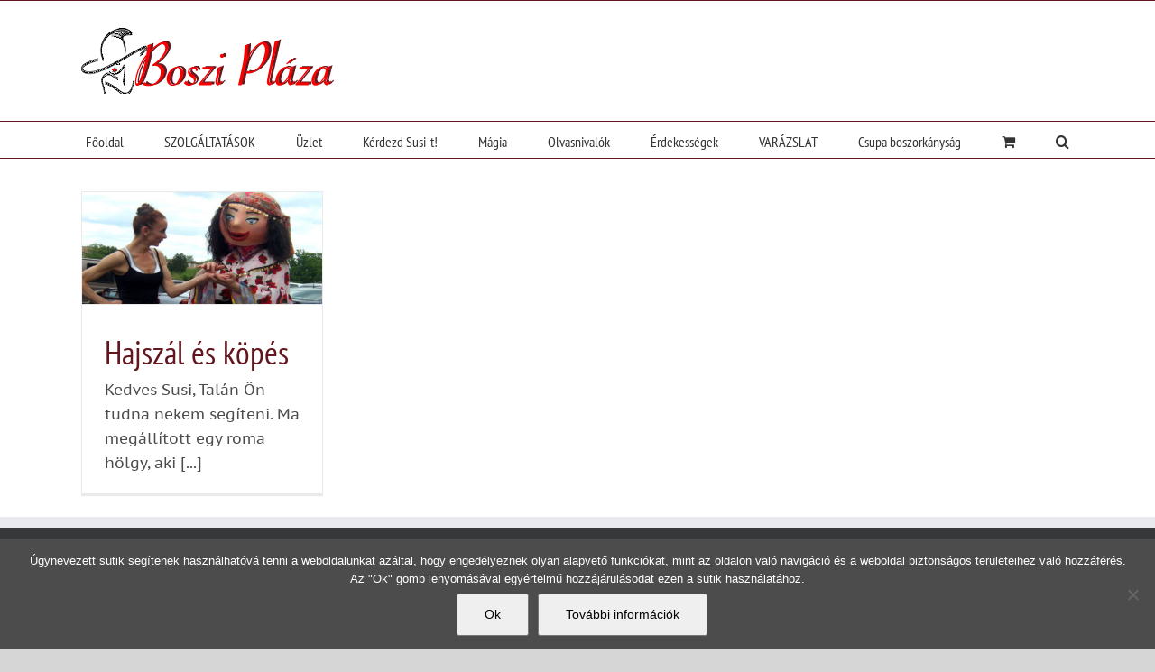

--- FILE ---
content_type: text/html; charset=UTF-8
request_url: https://bosziplaza.hu/tag/ciganymagia/
body_size: 19446
content:
<!DOCTYPE html>
<html class="avada-html-layout-wide avada-html-header-position-top avada-html-is-archive" lang="hu" prefix="og: http://ogp.me/ns# fb: http://ogp.me/ns/fb#">
<head>
	<meta http-equiv="X-UA-Compatible" content="IE=edge" />
	<meta http-equiv="Content-Type" content="text/html; charset=utf-8"/>
	<meta name="viewport" content="width=device-width, initial-scale=1" />
	<meta name='robots' content='index, follow, max-image-preview:large, max-snippet:-1, max-video-preview:-1' />

	<!-- This site is optimized with the Yoast SEO plugin v26.6 - https://yoast.com/wordpress/plugins/seo/ -->
	<title>cigánymágia - Boszi Pláza</title>
	<link rel="canonical" href="https://bosziplaza.hu/tag/ciganymagia/" />
	<meta property="og:locale" content="hu_HU" />
	<meta property="og:type" content="article" />
	<meta property="og:title" content="cigánymágia - Boszi Pláza" />
	<meta property="og:url" content="https://bosziplaza.hu/tag/ciganymagia/" />
	<meta property="og:site_name" content="Boszi Pláza" />
	<meta name="twitter:card" content="summary_large_image" />
	<script type="application/ld+json" class="yoast-schema-graph">{"@context":"https://schema.org","@graph":[{"@type":"CollectionPage","@id":"https://bosziplaza.hu/tag/ciganymagia/","url":"https://bosziplaza.hu/tag/ciganymagia/","name":"cigánymágia - Boszi Pláza","isPartOf":{"@id":"https://bosziplaza.hu/#website"},"primaryImageOfPage":{"@id":"https://bosziplaza.hu/tag/ciganymagia/#primaryimage"},"image":{"@id":"https://bosziplaza.hu/tag/ciganymagia/#primaryimage"},"thumbnailUrl":"https://bosziplaza.hu/wp-content/uploads/2012/10/cigany_jos-e1455732074694.jpg","breadcrumb":{"@id":"https://bosziplaza.hu/tag/ciganymagia/#breadcrumb"},"inLanguage":"hu"},{"@type":"ImageObject","inLanguage":"hu","@id":"https://bosziplaza.hu/tag/ciganymagia/#primaryimage","url":"https://bosziplaza.hu/wp-content/uploads/2012/10/cigany_jos-e1455732074694.jpg","contentUrl":"https://bosziplaza.hu/wp-content/uploads/2012/10/cigany_jos-e1455732074694.jpg","width":660,"height":308},{"@type":"BreadcrumbList","@id":"https://bosziplaza.hu/tag/ciganymagia/#breadcrumb","itemListElement":[{"@type":"ListItem","position":1,"name":"Kezdőlap","item":"https://bosziplaza.hu/"},{"@type":"ListItem","position":2,"name":"cigánymágia"}]},{"@type":"WebSite","@id":"https://bosziplaza.hu/#website","url":"https://bosziplaza.hu/","name":"Boszi Pláza","description":"Mágia, varázslat és boszorkányság","publisher":{"@id":"https://bosziplaza.hu/#/schema/person/5d56cc2ec1030af7b0f022b3267cb527"},"potentialAction":[{"@type":"SearchAction","target":{"@type":"EntryPoint","urlTemplate":"https://bosziplaza.hu/?s={search_term_string}"},"query-input":{"@type":"PropertyValueSpecification","valueRequired":true,"valueName":"search_term_string"}}],"inLanguage":"hu"},{"@type":["Person","Organization"],"@id":"https://bosziplaza.hu/#/schema/person/5d56cc2ec1030af7b0f022b3267cb527","name":"Susi","image":{"@type":"ImageObject","inLanguage":"hu","@id":"https://bosziplaza.hu/#/schema/person/image/","url":"https://bosziplaza.hu/wp-content/uploads/2023/03/en-bemutatkozashoz-e1684672017139.jpg","contentUrl":"https://bosziplaza.hu/wp-content/uploads/2023/03/en-bemutatkozashoz-e1684672017139.jpg","width":630,"height":643,"caption":"Susi"},"logo":{"@id":"https://bosziplaza.hu/#/schema/person/image/"},"sameAs":["http://bosziplaza.hu","https://www.facebook.com/bosziplaza/","https://www.youtube.com/@Zsuzso19","https://soundcloud.com/susi-diamond"]}]}</script>
	<!-- / Yoast SEO plugin. -->


<link rel="alternate" type="application/rss+xml" title="Boszi Pláza &raquo; hírcsatorna" href="https://bosziplaza.hu/feed/" />
<link rel="alternate" type="application/rss+xml" title="Boszi Pláza &raquo; hozzászólás hírcsatorna" href="https://bosziplaza.hu/comments/feed/" />
								<link rel="icon" href="https://bosziplaza.hu/wp-content/uploads/2018/05/favicon_32.png" type="image/png" />
		
					<!-- Apple Touch Icon -->
						<link rel="apple-touch-icon" sizes="180x180" href="https://bosziplaza.hu/wp-content/uploads/2018/05/favicon_114.png" type="image/png">
		
					<!-- Android Icon -->
						<link rel="icon" sizes="192x192" href="https://bosziplaza.hu/wp-content/uploads/2018/05/favicon_57.png" type="image/png">
		
					<!-- MS Edge Icon -->
						<meta name="msapplication-TileImage" content="https://bosziplaza.hu/wp-content/uploads/2018/05/favicon_72.png" type="image/png">
				<link rel="alternate" type="application/rss+xml" title="Boszi Pláza &raquo; cigánymágia címke hírcsatorna" href="https://bosziplaza.hu/tag/ciganymagia/feed/" />
				
		<meta property="og:locale" content="hu_HU"/>
		<meta property="og:type" content="article"/>
		<meta property="og:site_name" content="Boszi Pláza"/>
		<meta property="og:title" content="cigánymágia - Boszi Pláza"/>
				<meta property="og:url" content="https://bosziplaza.hu/hajszal-es-kopes/"/>
																				<meta property="og:image" content="https://bosziplaza.hu/wp-content/uploads/2012/10/cigany_jos-e1455732074694.jpg"/>
		<meta property="og:image:width" content="660"/>
		<meta property="og:image:height" content="308"/>
		<meta property="og:image:type" content="image/jpeg"/>
				<style id='wp-img-auto-sizes-contain-inline-css' type='text/css'>
img:is([sizes=auto i],[sizes^="auto," i]){contain-intrinsic-size:3000px 1500px}
/*# sourceURL=wp-img-auto-sizes-contain-inline-css */
</style>
<link rel='stylesheet' id='cookie-notice-front-css' href='https://bosziplaza.hu/wp-content/plugins/cookie-notice/css/front.min.css?ver=2.5.11' type='text/css' media='all' />
<style id='woocommerce-inline-inline-css' type='text/css'>
.woocommerce form .form-row .required { visibility: visible; }
/*# sourceURL=woocommerce-inline-inline-css */
</style>
<link rel='stylesheet' id='fusion-dynamic-css-css' href='https://bosziplaza.hu/wp-content/uploads/fusion-styles/57332920f6f20c8d9de9ebff41165ac5.min.css?ver=3.14.2' type='text/css' media='all' />
<script type="text/javascript" src="https://bosziplaza.hu/wp-includes/js/jquery/jquery.min.js?ver=3.7.1" id="jquery-core-js"></script>
<script type="text/javascript" src="https://bosziplaza.hu/wp-includes/js/jquery/jquery-migrate.min.js?ver=3.4.1" id="jquery-migrate-js"></script>
<script type="text/javascript" id="jquery-js-after">
/* <![CDATA[ */

					function optimocha_getCookie(name) {
						var v = document.cookie.match("(^|;) ?" + name + "=([^;]*)(;|$)");
						return v ? v[2] : null;
					}

					function optimocha_check_wc_cart_script() {
					var cart_src = "https://bosziplaza.hu/wp-content/plugins/woocommerce/assets/js/frontend/cart-fragments.min.js";
					var script_id = "optimocha_loaded_wc_cart_fragments";

						if( document.getElementById(script_id) !== null ) {
							return false;
						}

						if( optimocha_getCookie("woocommerce_cart_hash") ) {
							var script = document.createElement("script");
							script.id = script_id;
							script.src = cart_src;
							script.async = true;
							document.head.appendChild(script);
						}
					}

					optimocha_check_wc_cart_script();
					document.addEventListener("click", function(){setTimeout(optimocha_check_wc_cart_script,1000);});
					
//# sourceURL=jquery-js-after
/* ]]> */
</script>
<script type="text/javascript" src="https://bosziplaza.hu/wp-content/plugins/woocommerce/assets/js/jquery-blockui/jquery.blockUI.min.js?ver=2.7.0-wc.10.4.3" id="wc-jquery-blockui-js" defer="defer" data-wp-strategy="defer"></script>
<script type="text/javascript" id="wc-add-to-cart-js-extra">
/* <![CDATA[ */
var wc_add_to_cart_params = {"ajax_url":"/wp-admin/admin-ajax.php","wc_ajax_url":"/?wc-ajax=%%endpoint%%","i18n_view_cart":"Kos\u00e1r","cart_url":"https://bosziplaza.hu/kosar-2/","is_cart":"","cart_redirect_after_add":"yes"};
//# sourceURL=wc-add-to-cart-js-extra
/* ]]> */
</script>
<script type="text/javascript" src="https://bosziplaza.hu/wp-content/plugins/woocommerce/assets/js/frontend/add-to-cart.min.js?ver=10.4.3" id="wc-add-to-cart-js" defer="defer" data-wp-strategy="defer"></script>
<script type="text/javascript" src="https://bosziplaza.hu/wp-content/plugins/woocommerce/assets/js/js-cookie/js.cookie.min.js?ver=2.1.4-wc.10.4.3" id="wc-js-cookie-js" defer="defer" data-wp-strategy="defer"></script>
<script type="text/javascript" id="woocommerce-js-extra">
/* <![CDATA[ */
var woocommerce_params = {"ajax_url":"/wp-admin/admin-ajax.php","wc_ajax_url":"/?wc-ajax=%%endpoint%%","i18n_password_show":"Jelsz\u00f3 megjelen\u00edt\u00e9se","i18n_password_hide":"Jelsz\u00f3 elrejt\u00e9se"};
//# sourceURL=woocommerce-js-extra
/* ]]> */
</script>
<script type="text/javascript" src="https://bosziplaza.hu/wp-content/plugins/woocommerce/assets/js/frontend/woocommerce.min.js?ver=10.4.3" id="woocommerce-js" defer="defer" data-wp-strategy="defer"></script>
<link rel="https://api.w.org/" href="https://bosziplaza.hu/wp-json/" /><link rel="alternate" title="JSON" type="application/json" href="https://bosziplaza.hu/wp-json/wp/v2/tags/294" /><link rel="EditURI" type="application/rsd+xml" title="RSD" href="https://bosziplaza.hu/xmlrpc.php?rsd" />
<meta name="generator" content="WordPress 6.9" />
<meta name="generator" content="WooCommerce 10.4.3" />
<script type="text/javascript">
(function(url){
	if(/(?:Chrome\/26\.0\.1410\.63 Safari\/537\.31|WordfenceTestMonBot)/.test(navigator.userAgent)){ return; }
	var addEvent = function(evt, handler) {
		if (window.addEventListener) {
			document.addEventListener(evt, handler, false);
		} else if (window.attachEvent) {
			document.attachEvent('on' + evt, handler);
		}
	};
	var removeEvent = function(evt, handler) {
		if (window.removeEventListener) {
			document.removeEventListener(evt, handler, false);
		} else if (window.detachEvent) {
			document.detachEvent('on' + evt, handler);
		}
	};
	var evts = 'contextmenu dblclick drag dragend dragenter dragleave dragover dragstart drop keydown keypress keyup mousedown mousemove mouseout mouseover mouseup mousewheel scroll'.split(' ');
	var logHuman = function() {
		if (window.wfLogHumanRan) { return; }
		window.wfLogHumanRan = true;
		var wfscr = document.createElement('script');
		wfscr.type = 'text/javascript';
		wfscr.async = true;
		wfscr.src = url + '&r=' + Math.random();
		(document.getElementsByTagName('head')[0]||document.getElementsByTagName('body')[0]).appendChild(wfscr);
		for (var i = 0; i < evts.length; i++) {
			removeEvent(evts[i], logHuman);
		}
	};
	for (var i = 0; i < evts.length; i++) {
		addEvent(evts[i], logHuman);
	}
})('//bosziplaza.hu/?wordfence_lh=1&hid=6AECC4EE2672DEF4160B460359C9CEE1');
</script><!-- Google site verification - Google for WooCommerce -->
<meta name="google-site-verification" content="QbYJHjnZD0pVGIuB_7gdP5qQbtLiqZtlI-kxx-K7luo" />
<link rel="preload" href="https://bosziplaza.hu/wp-content/themes/Avada/includes/lib/assets/fonts/icomoon/awb-icons.woff" as="font" type="font/woff" crossorigin><link rel="preload" href="//bosziplaza.hu/wp-content/themes/Avada/includes/lib/assets/fonts/fontawesome/webfonts/fa-brands-400.woff2" as="font" type="font/woff2" crossorigin><link rel="preload" href="//bosziplaza.hu/wp-content/themes/Avada/includes/lib/assets/fonts/fontawesome/webfonts/fa-regular-400.woff2" as="font" type="font/woff2" crossorigin><link rel="preload" href="//bosziplaza.hu/wp-content/themes/Avada/includes/lib/assets/fonts/fontawesome/webfonts/fa-solid-900.woff2" as="font" type="font/woff2" crossorigin><link rel="preload" href="https://fonts.gstatic.com/s/ptsans/v18/jizaRExUiTo99u79D0KExQ.woff2" as="font" type="font/woff2" crossorigin><link rel="preload" href="https://fonts.gstatic.com/s/ptsanscaption/v20/0FlMVP6Hrxmt7-fsUFhlFXNIlpcaeg_x.woff2" as="font" type="font/woff2" crossorigin><link rel="preload" href="https://fonts.gstatic.com/s/ptsansnarrow/v19/BngRUXNadjH0qYEzV7ab-oWlsbCGwR0.woff2" as="font" type="font/woff2" crossorigin><style type="text/css" id="css-fb-visibility">@media screen and (max-width: 640px){.fusion-no-small-visibility{display:none !important;}body .sm-text-align-center{text-align:center !important;}body .sm-text-align-left{text-align:left !important;}body .sm-text-align-right{text-align:right !important;}body .sm-text-align-justify{text-align:justify !important;}body .sm-flex-align-center{justify-content:center !important;}body .sm-flex-align-flex-start{justify-content:flex-start !important;}body .sm-flex-align-flex-end{justify-content:flex-end !important;}body .sm-mx-auto{margin-left:auto !important;margin-right:auto !important;}body .sm-ml-auto{margin-left:auto !important;}body .sm-mr-auto{margin-right:auto !important;}body .fusion-absolute-position-small{position:absolute;width:100%;}.awb-sticky.awb-sticky-small{ position: sticky; top: var(--awb-sticky-offset,0); }}@media screen and (min-width: 641px) and (max-width: 1024px){.fusion-no-medium-visibility{display:none !important;}body .md-text-align-center{text-align:center !important;}body .md-text-align-left{text-align:left !important;}body .md-text-align-right{text-align:right !important;}body .md-text-align-justify{text-align:justify !important;}body .md-flex-align-center{justify-content:center !important;}body .md-flex-align-flex-start{justify-content:flex-start !important;}body .md-flex-align-flex-end{justify-content:flex-end !important;}body .md-mx-auto{margin-left:auto !important;margin-right:auto !important;}body .md-ml-auto{margin-left:auto !important;}body .md-mr-auto{margin-right:auto !important;}body .fusion-absolute-position-medium{position:absolute;width:100%;}.awb-sticky.awb-sticky-medium{ position: sticky; top: var(--awb-sticky-offset,0); }}@media screen and (min-width: 1025px){.fusion-no-large-visibility{display:none !important;}body .lg-text-align-center{text-align:center !important;}body .lg-text-align-left{text-align:left !important;}body .lg-text-align-right{text-align:right !important;}body .lg-text-align-justify{text-align:justify !important;}body .lg-flex-align-center{justify-content:center !important;}body .lg-flex-align-flex-start{justify-content:flex-start !important;}body .lg-flex-align-flex-end{justify-content:flex-end !important;}body .lg-mx-auto{margin-left:auto !important;margin-right:auto !important;}body .lg-ml-auto{margin-left:auto !important;}body .lg-mr-auto{margin-right:auto !important;}body .fusion-absolute-position-large{position:absolute;width:100%;}.awb-sticky.awb-sticky-large{ position: sticky; top: var(--awb-sticky-offset,0); }}</style>	<noscript><style>.woocommerce-product-gallery{ opacity: 1 !important; }</style></noscript>
	      <meta name="onesignal" content="wordpress-plugin"/>
            <script>

      window.OneSignalDeferred = window.OneSignalDeferred || [];

      OneSignalDeferred.push(function(OneSignal) {
        var oneSignal_options = {};
        window._oneSignalInitOptions = oneSignal_options;

        oneSignal_options['serviceWorkerParam'] = { scope: '/' };
oneSignal_options['serviceWorkerPath'] = 'OneSignalSDKWorker.js.php';

        OneSignal.Notifications.setDefaultUrl("https://bosziplaza.hu");

        oneSignal_options['wordpress'] = true;
oneSignal_options['appId'] = 'b057eff9-d254-4470-98b9-8f9ab3c23fce';
oneSignal_options['allowLocalhostAsSecureOrigin'] = true;
oneSignal_options['welcomeNotification'] = { };
oneSignal_options['welcomeNotification']['title'] = "BOSZI PLÁZA";
oneSignal_options['welcomeNotification']['message'] = "Köszönöm, hogy kíváncsi vagy az újdonságaimra!";
oneSignal_options['welcomeNotification']['url'] = "https://bosziplaza.hu";
oneSignal_options['path'] = "https://bosziplaza.hu/wp-content/plugins/onesignal-free-web-push-notifications/sdk_files/";
oneSignal_options['promptOptions'] = { };
oneSignal_options['promptOptions']['actionMessage'] = "Értesítéseket küldenék Neked az új írásokról.";
oneSignal_options['promptOptions']['exampleNotificationTitleDesktop'] = "Ez egy példa az asztali értesítésekről";
oneSignal_options['promptOptions']['exampleNotificationMessageDesktop'] = "Az értesítés az asztalon jelenik meg";
oneSignal_options['promptOptions']['exampleNotificationTitleMobile'] = "Ez egy példa a mobil értesítésekről";
oneSignal_options['promptOptions']['exampleNotificationMessageMobile'] = "Az értesítés a mobil készülékeden jelenik meg";
oneSignal_options['promptOptions']['exampleNotificationCaption'] = "(Bármikor leiratkozhatsz!)";
oneSignal_options['promptOptions']['acceptButtonText'] = "FOLYTATOM";
oneSignal_options['promptOptions']['cancelButtonText'] = "NEM, KÖSZÖNÖM";
oneSignal_options['promptOptions']['siteName'] = "https://bosziplaza.hu";
oneSignal_options['promptOptions']['autoAcceptTitle'] = "Engedélyezem";
oneSignal_options['notifyButton'] = { };
oneSignal_options['notifyButton']['enable'] = true;
oneSignal_options['notifyButton']['position'] = 'bottom-right';
oneSignal_options['notifyButton']['theme'] = 'default';
oneSignal_options['notifyButton']['size'] = 'medium';
oneSignal_options['notifyButton']['showCredit'] = true;
oneSignal_options['notifyButton']['text'] = {};
oneSignal_options['notifyButton']['text']['tip.state.unsubscribed'] = 'Feliratkozás az értesítésekre.';
oneSignal_options['notifyButton']['text']['tip.state.subscribed'] = 'De jó, hogy Te is itt vagy! Szólok, ha valami újdonság van.';
oneSignal_options['notifyButton']['text']['tip.state.blocked'] = 'Letiltottad az értesítéseket!';
oneSignal_options['notifyButton']['text']['message.action.subscribed'] = 'Köszönöm, hogy kíváncsi vagy az írásaimra!';
oneSignal_options['notifyButton']['text']['message.action.resubscribed'] = 'Örülök, hogy feliratkoztál újra';
oneSignal_options['notifyButton']['text']['message.action.unsubscribed'] = 'Többé nem küldök értesítést, amíg nem kéred újra.';
oneSignal_options['notifyButton']['text']['dialog.main.title'] = 'A Boszi Pláza értesítéseinek kezelése';
oneSignal_options['notifyButton']['text']['dialog.main.button.subscribe'] = 'VÁROM AZ ÉRTESÍTÉST!';
oneSignal_options['notifyButton']['text']['dialog.main.button.unsubscribe'] = 'LEIRATKOZOM';
oneSignal_options['notifyButton']['text']['dialog.blocked.title'] = 'Engedélyezés';
oneSignal_options['notifyButton']['text']['dialog.blocked.message'] = 'Kövesd az alábbi lépéseket:';
              OneSignal.init(window._oneSignalInitOptions);
              OneSignal.Slidedown.promptPush()      });

      function documentInitOneSignal() {
        var oneSignal_elements = document.getElementsByClassName("OneSignal-prompt");

        var oneSignalLinkClickHandler = function(event) { OneSignal.Notifications.requestPermission(); event.preventDefault(); };        for(var i = 0; i < oneSignal_elements.length; i++)
          oneSignal_elements[i].addEventListener('click', oneSignalLinkClickHandler, false);
      }

      if (document.readyState === 'complete') {
           documentInitOneSignal();
      }
      else {
           window.addEventListener("load", function(event){
               documentInitOneSignal();
          });
      }
    </script>
		<script type="text/javascript">
			var doc = document.documentElement;
			doc.setAttribute( 'data-useragent', navigator.userAgent );
		</script>
		
	<style id='global-styles-inline-css' type='text/css'>
:root{--wp--preset--aspect-ratio--square: 1;--wp--preset--aspect-ratio--4-3: 4/3;--wp--preset--aspect-ratio--3-4: 3/4;--wp--preset--aspect-ratio--3-2: 3/2;--wp--preset--aspect-ratio--2-3: 2/3;--wp--preset--aspect-ratio--16-9: 16/9;--wp--preset--aspect-ratio--9-16: 9/16;--wp--preset--color--black: #000000;--wp--preset--color--cyan-bluish-gray: #abb8c3;--wp--preset--color--white: #ffffff;--wp--preset--color--pale-pink: #f78da7;--wp--preset--color--vivid-red: #cf2e2e;--wp--preset--color--luminous-vivid-orange: #ff6900;--wp--preset--color--luminous-vivid-amber: #fcb900;--wp--preset--color--light-green-cyan: #7bdcb5;--wp--preset--color--vivid-green-cyan: #00d084;--wp--preset--color--pale-cyan-blue: #8ed1fc;--wp--preset--color--vivid-cyan-blue: #0693e3;--wp--preset--color--vivid-purple: #9b51e0;--wp--preset--color--awb-color-1: rgba(255,255,255,1);--wp--preset--color--awb-color-2: rgba(246,246,246,1);--wp--preset--color--awb-color-3: rgba(235,234,234,1);--wp--preset--color--awb-color-4: rgba(224,222,222,1);--wp--preset--color--awb-color-5: rgba(116,116,116,1);--wp--preset--color--awb-color-6: rgba(225,7,7,1);--wp--preset--color--awb-color-7: rgba(51,51,51,1);--wp--preset--color--awb-color-8: rgba(99,22,29,1);--wp--preset--color--awb-color-custom-10: rgba(120,4,4,1);--wp--preset--color--awb-color-custom-11: rgba(247,0,0,1);--wp--preset--color--awb-color-custom-12: rgba(191,191,191,1);--wp--preset--color--awb-color-custom-13: rgba(160,206,78,1);--wp--preset--color--awb-color-custom-14: rgba(140,137,137,1);--wp--preset--color--awb-color-custom-15: rgba(235,234,234,0.8);--wp--preset--color--awb-color-custom-16: rgba(54,56,57,1);--wp--preset--color--awb-color-custom-17: rgba(232,7,7,1);--wp--preset--color--awb-color-custom-18: rgba(190,189,189,1);--wp--preset--gradient--vivid-cyan-blue-to-vivid-purple: linear-gradient(135deg,rgb(6,147,227) 0%,rgb(155,81,224) 100%);--wp--preset--gradient--light-green-cyan-to-vivid-green-cyan: linear-gradient(135deg,rgb(122,220,180) 0%,rgb(0,208,130) 100%);--wp--preset--gradient--luminous-vivid-amber-to-luminous-vivid-orange: linear-gradient(135deg,rgb(252,185,0) 0%,rgb(255,105,0) 100%);--wp--preset--gradient--luminous-vivid-orange-to-vivid-red: linear-gradient(135deg,rgb(255,105,0) 0%,rgb(207,46,46) 100%);--wp--preset--gradient--very-light-gray-to-cyan-bluish-gray: linear-gradient(135deg,rgb(238,238,238) 0%,rgb(169,184,195) 100%);--wp--preset--gradient--cool-to-warm-spectrum: linear-gradient(135deg,rgb(74,234,220) 0%,rgb(151,120,209) 20%,rgb(207,42,186) 40%,rgb(238,44,130) 60%,rgb(251,105,98) 80%,rgb(254,248,76) 100%);--wp--preset--gradient--blush-light-purple: linear-gradient(135deg,rgb(255,206,236) 0%,rgb(152,150,240) 100%);--wp--preset--gradient--blush-bordeaux: linear-gradient(135deg,rgb(254,205,165) 0%,rgb(254,45,45) 50%,rgb(107,0,62) 100%);--wp--preset--gradient--luminous-dusk: linear-gradient(135deg,rgb(255,203,112) 0%,rgb(199,81,192) 50%,rgb(65,88,208) 100%);--wp--preset--gradient--pale-ocean: linear-gradient(135deg,rgb(255,245,203) 0%,rgb(182,227,212) 50%,rgb(51,167,181) 100%);--wp--preset--gradient--electric-grass: linear-gradient(135deg,rgb(202,248,128) 0%,rgb(113,206,126) 100%);--wp--preset--gradient--midnight: linear-gradient(135deg,rgb(2,3,129) 0%,rgb(40,116,252) 100%);--wp--preset--font-size--small: 12.75px;--wp--preset--font-size--medium: 20px;--wp--preset--font-size--large: 25.5px;--wp--preset--font-size--x-large: 42px;--wp--preset--font-size--normal: 17px;--wp--preset--font-size--xlarge: 34px;--wp--preset--font-size--huge: 51px;--wp--preset--spacing--20: 0.44rem;--wp--preset--spacing--30: 0.67rem;--wp--preset--spacing--40: 1rem;--wp--preset--spacing--50: 1.5rem;--wp--preset--spacing--60: 2.25rem;--wp--preset--spacing--70: 3.38rem;--wp--preset--spacing--80: 5.06rem;--wp--preset--shadow--natural: 6px 6px 9px rgba(0, 0, 0, 0.2);--wp--preset--shadow--deep: 12px 12px 50px rgba(0, 0, 0, 0.4);--wp--preset--shadow--sharp: 6px 6px 0px rgba(0, 0, 0, 0.2);--wp--preset--shadow--outlined: 6px 6px 0px -3px rgb(255, 255, 255), 6px 6px rgb(0, 0, 0);--wp--preset--shadow--crisp: 6px 6px 0px rgb(0, 0, 0);}:where(.is-layout-flex){gap: 0.5em;}:where(.is-layout-grid){gap: 0.5em;}body .is-layout-flex{display: flex;}.is-layout-flex{flex-wrap: wrap;align-items: center;}.is-layout-flex > :is(*, div){margin: 0;}body .is-layout-grid{display: grid;}.is-layout-grid > :is(*, div){margin: 0;}:where(.wp-block-columns.is-layout-flex){gap: 2em;}:where(.wp-block-columns.is-layout-grid){gap: 2em;}:where(.wp-block-post-template.is-layout-flex){gap: 1.25em;}:where(.wp-block-post-template.is-layout-grid){gap: 1.25em;}.has-black-color{color: var(--wp--preset--color--black) !important;}.has-cyan-bluish-gray-color{color: var(--wp--preset--color--cyan-bluish-gray) !important;}.has-white-color{color: var(--wp--preset--color--white) !important;}.has-pale-pink-color{color: var(--wp--preset--color--pale-pink) !important;}.has-vivid-red-color{color: var(--wp--preset--color--vivid-red) !important;}.has-luminous-vivid-orange-color{color: var(--wp--preset--color--luminous-vivid-orange) !important;}.has-luminous-vivid-amber-color{color: var(--wp--preset--color--luminous-vivid-amber) !important;}.has-light-green-cyan-color{color: var(--wp--preset--color--light-green-cyan) !important;}.has-vivid-green-cyan-color{color: var(--wp--preset--color--vivid-green-cyan) !important;}.has-pale-cyan-blue-color{color: var(--wp--preset--color--pale-cyan-blue) !important;}.has-vivid-cyan-blue-color{color: var(--wp--preset--color--vivid-cyan-blue) !important;}.has-vivid-purple-color{color: var(--wp--preset--color--vivid-purple) !important;}.has-black-background-color{background-color: var(--wp--preset--color--black) !important;}.has-cyan-bluish-gray-background-color{background-color: var(--wp--preset--color--cyan-bluish-gray) !important;}.has-white-background-color{background-color: var(--wp--preset--color--white) !important;}.has-pale-pink-background-color{background-color: var(--wp--preset--color--pale-pink) !important;}.has-vivid-red-background-color{background-color: var(--wp--preset--color--vivid-red) !important;}.has-luminous-vivid-orange-background-color{background-color: var(--wp--preset--color--luminous-vivid-orange) !important;}.has-luminous-vivid-amber-background-color{background-color: var(--wp--preset--color--luminous-vivid-amber) !important;}.has-light-green-cyan-background-color{background-color: var(--wp--preset--color--light-green-cyan) !important;}.has-vivid-green-cyan-background-color{background-color: var(--wp--preset--color--vivid-green-cyan) !important;}.has-pale-cyan-blue-background-color{background-color: var(--wp--preset--color--pale-cyan-blue) !important;}.has-vivid-cyan-blue-background-color{background-color: var(--wp--preset--color--vivid-cyan-blue) !important;}.has-vivid-purple-background-color{background-color: var(--wp--preset--color--vivid-purple) !important;}.has-black-border-color{border-color: var(--wp--preset--color--black) !important;}.has-cyan-bluish-gray-border-color{border-color: var(--wp--preset--color--cyan-bluish-gray) !important;}.has-white-border-color{border-color: var(--wp--preset--color--white) !important;}.has-pale-pink-border-color{border-color: var(--wp--preset--color--pale-pink) !important;}.has-vivid-red-border-color{border-color: var(--wp--preset--color--vivid-red) !important;}.has-luminous-vivid-orange-border-color{border-color: var(--wp--preset--color--luminous-vivid-orange) !important;}.has-luminous-vivid-amber-border-color{border-color: var(--wp--preset--color--luminous-vivid-amber) !important;}.has-light-green-cyan-border-color{border-color: var(--wp--preset--color--light-green-cyan) !important;}.has-vivid-green-cyan-border-color{border-color: var(--wp--preset--color--vivid-green-cyan) !important;}.has-pale-cyan-blue-border-color{border-color: var(--wp--preset--color--pale-cyan-blue) !important;}.has-vivid-cyan-blue-border-color{border-color: var(--wp--preset--color--vivid-cyan-blue) !important;}.has-vivid-purple-border-color{border-color: var(--wp--preset--color--vivid-purple) !important;}.has-vivid-cyan-blue-to-vivid-purple-gradient-background{background: var(--wp--preset--gradient--vivid-cyan-blue-to-vivid-purple) !important;}.has-light-green-cyan-to-vivid-green-cyan-gradient-background{background: var(--wp--preset--gradient--light-green-cyan-to-vivid-green-cyan) !important;}.has-luminous-vivid-amber-to-luminous-vivid-orange-gradient-background{background: var(--wp--preset--gradient--luminous-vivid-amber-to-luminous-vivid-orange) !important;}.has-luminous-vivid-orange-to-vivid-red-gradient-background{background: var(--wp--preset--gradient--luminous-vivid-orange-to-vivid-red) !important;}.has-very-light-gray-to-cyan-bluish-gray-gradient-background{background: var(--wp--preset--gradient--very-light-gray-to-cyan-bluish-gray) !important;}.has-cool-to-warm-spectrum-gradient-background{background: var(--wp--preset--gradient--cool-to-warm-spectrum) !important;}.has-blush-light-purple-gradient-background{background: var(--wp--preset--gradient--blush-light-purple) !important;}.has-blush-bordeaux-gradient-background{background: var(--wp--preset--gradient--blush-bordeaux) !important;}.has-luminous-dusk-gradient-background{background: var(--wp--preset--gradient--luminous-dusk) !important;}.has-pale-ocean-gradient-background{background: var(--wp--preset--gradient--pale-ocean) !important;}.has-electric-grass-gradient-background{background: var(--wp--preset--gradient--electric-grass) !important;}.has-midnight-gradient-background{background: var(--wp--preset--gradient--midnight) !important;}.has-small-font-size{font-size: var(--wp--preset--font-size--small) !important;}.has-medium-font-size{font-size: var(--wp--preset--font-size--medium) !important;}.has-large-font-size{font-size: var(--wp--preset--font-size--large) !important;}.has-x-large-font-size{font-size: var(--wp--preset--font-size--x-large) !important;}
/*# sourceURL=global-styles-inline-css */
</style>
</head>

<body class="archive tag tag-ciganymagia tag-294 wp-theme-Avada theme-Avada cookies-not-set woocommerce-no-js fusion-image-hovers fusion-pagination-sizing fusion-button_type-flat fusion-button_span-no fusion-button_gradient-linear avada-image-rollover-circle-yes avada-image-rollover-yes avada-image-rollover-direction-left fusion-has-button-gradient fusion-body ltr no-tablet-sticky-header no-mobile-sticky-header no-mobile-slidingbar no-mobile-totop avada-has-rev-slider-styles fusion-disable-outline fusion-sub-menu-fade mobile-logo-pos-left layout-wide-mode avada-has-boxed-modal-shadow-none layout-scroll-offset-full avada-has-zero-margin-offset-top fusion-top-header menu-text-align-center fusion-woo-product-design-classic fusion-woo-shop-page-columns-4 fusion-woo-related-columns-4 fusion-woo-archive-page-columns-3 avada-has-woo-gallery-disabled woo-sale-badge-circle woo-outofstock-badge-top_bar mobile-menu-design-modern fusion-show-pagination-text fusion-header-layout-v4 avada-responsive avada-footer-fx-none avada-menu-highlight-style-bar fusion-search-form-classic fusion-main-menu-search-dropdown fusion-avatar-square avada-dropdown-styles avada-blog-layout-grid avada-blog-archive-layout-grid avada-header-shadow-no avada-menu-icon-position-left avada-has-megamenu-shadow avada-has-mainmenu-dropdown-divider avada-has-main-nav-search-icon avada-has-breadcrumb-mobile-hidden avada-has-titlebar-hide avada-has-pagination-padding avada-flyout-menu-direction-fade avada-ec-views-v1" data-awb-post-id="5905">
		<a class="skip-link screen-reader-text" href="#content">Kihagyás</a>

	<div id="boxed-wrapper">
		
		<div id="wrapper" class="fusion-wrapper">
			<div id="home" style="position:relative;top:-1px;"></div>
							
					
			<header class="fusion-header-wrapper">
				<div class="fusion-header-v4 fusion-logo-alignment fusion-logo-left fusion-sticky-menu-1 fusion-sticky-logo- fusion-mobile-logo- fusion-sticky-menu-only fusion-header-menu-align-center fusion-mobile-menu-design-modern">
					
<div class="fusion-secondary-header">
	<div class="fusion-row">
					<div class="fusion-alignleft">
				<nav class="fusion-secondary-menu" role="navigation" aria-label="Secondary Menu"></nav>			</div>
							<div class="fusion-alignright">
				<nav class="fusion-secondary-menu" role="navigation" aria-label="Secondary Menu"></nav>			</div>
			</div>
</div>
<div class="fusion-header-sticky-height"></div>
<div class="fusion-sticky-header-wrapper"> <!-- start fusion sticky header wrapper -->
	<div class="fusion-header">
		<div class="fusion-row">
							<div class="fusion-logo" data-margin-top="0px" data-margin-bottom="0px" data-margin-left="0px" data-margin-right="0px">
			<a class="fusion-logo-link"  href="https://bosziplaza.hu/" >

						<!-- standard logo -->
			<img src="https://bosziplaza.hu/wp-content/uploads/2018/05/logo_boszi_piros.png" srcset="https://bosziplaza.hu/wp-content/uploads/2018/05/logo_boszi_piros.png 1x" width="282" height="73" alt="Boszi Pláza Logo" data-retina_logo_url="" class="fusion-standard-logo" />

			
					</a>
		
<div class="fusion-header-content-3-wrapper">
			<div class="fusion-header-banner">
					</div>
	</div>
</div>
								<div class="fusion-mobile-menu-icons">
							<a href="#" class="fusion-icon awb-icon-bars" aria-label="Toggle mobile menu" aria-expanded="false"></a>
		
		
		
					<a href="https://bosziplaza.hu/kosar-2/" class="fusion-icon awb-icon-shopping-cart"  aria-label="Toggle mobile cart"></a>
			</div>
			
					</div>
	</div>
	<div class="fusion-secondary-main-menu">
		<div class="fusion-row">
			<nav class="fusion-main-menu" aria-label="Main Menu"><ul id="menu-bejegyzesek" class="fusion-menu"><li  id="menu-item-11065"  class="menu-item menu-item-type-custom menu-item-object-custom menu-item-home menu-item-11065"  data-item-id="11065"><a  href="http://bosziplaza.hu" class="fusion-bar-highlight"><span class="menu-text">Főoldal</span></a></li><li  id="menu-item-11191"  class="menu-item menu-item-type-post_type menu-item-object-page menu-item-has-children menu-item-11191 fusion-dropdown-menu"  data-item-id="11191"><a  href="https://bosziplaza.hu/szolgaltatasaink-2/" class="fusion-bar-highlight"><span class="menu-text">SZOLGÁLTATÁSOK</span></a><ul class="sub-menu"><li  id="menu-item-11194"  class="menu-item menu-item-type-post_type menu-item-object-page menu-item-has-children menu-item-11194 fusion-dropdown-submenu" ><a  href="https://bosziplaza.hu/joslas/" class="fusion-bar-highlight"><span>Jóslás</span></a><ul class="sub-menu"><li  id="menu-item-13612"  class="menu-item menu-item-type-post_type menu-item-object-post menu-item-13612" ><a  href="https://bosziplaza.hu/joslas-gy-i-k/" class="fusion-bar-highlight"><span>Jóslás GY.I.K.</span></a></li></ul></li><li  id="menu-item-11246"  class="menu-item menu-item-type-post_type menu-item-object-page menu-item-has-children menu-item-11246 fusion-dropdown-submenu" ><a  href="https://bosziplaza.hu/varazslatok/" class="fusion-bar-highlight"><span>Varázslatok</span></a><ul class="sub-menu"><li  id="menu-item-11193"  class="menu-item menu-item-type-post_type menu-item-object-page menu-item-11193" ><a  href="https://bosziplaza.hu/anyagi-varazslatok/" class="fusion-bar-highlight"><span>Anyagi varázslatok</span></a></li><li  id="menu-item-11188"  class="menu-item menu-item-type-post_type menu-item-object-page menu-item-has-children menu-item-11188" ><a  href="https://bosziplaza.hu/szerelmi-kotes/" class="fusion-bar-highlight"><span>Szerelmi kötés</span></a><ul class="sub-menu"><li  id="menu-item-13613"  class="menu-item menu-item-type-post_type menu-item-object-post menu-item-13613" ><a  href="https://bosziplaza.hu/szerelmi-kotes-gyakori-kerdesei/" class="fusion-bar-highlight"><span>Szerelmi kötés gyakori kérdései</span></a></li></ul></li><li  id="menu-item-11189"  class="menu-item menu-item-type-post_type menu-item-object-page menu-item-11189" ><a  href="https://bosziplaza.hu/szerelmi-varazslat/" class="fusion-bar-highlight"><span>Szerelmi varázslat</span></a></li></ul></li><li  id="menu-item-11187"  class="menu-item menu-item-type-post_type menu-item-object-page menu-item-11187 fusion-dropdown-submenu" ><a  href="https://bosziplaza.hu/regresszios-hipnozis/" class="fusion-bar-highlight"><span>Regressziós hipnózis</span></a></li><li  id="menu-item-11186"  class="menu-item menu-item-type-post_type menu-item-object-page menu-item-11186 fusion-dropdown-submenu" ><a  href="https://bosziplaza.hu/parhoroszkop/" class="fusion-bar-highlight"><span>Párhoroszkóp</span></a></li><li  id="menu-item-11199"  class="menu-item menu-item-type-post_type menu-item-object-page menu-item-11199 fusion-dropdown-submenu" ><a  href="https://bosziplaza.hu/szolgaltatasaink-2/onbizalom-novelo-magikus-horoszkop/" class="fusion-bar-highlight"><span>Önbizalom növelő Mágikus horoszkóp</span></a></li><li  id="menu-item-11192"  class="menu-item menu-item-type-post_type menu-item-object-page menu-item-has-children menu-item-11192 fusion-dropdown-submenu" ><a  href="https://bosziplaza.hu/tanfolyamok/" class="fusion-bar-highlight"><span>Tanfolyamok</span></a><ul class="sub-menu"><li  id="menu-item-11190"  class="menu-item menu-item-type-post_type menu-item-object-page menu-item-11190" ><a  href="https://bosziplaza.hu/tanfolyamok/szivek-tanodaja/" class="fusion-bar-highlight"><span>Szívek tanodája</span></a></li><li  id="menu-item-11197"  class="menu-item menu-item-type-post_type menu-item-object-page menu-item-11197" ><a  href="https://bosziplaza.hu/tanfolyamok/boszorkany-tanoda/" class="fusion-bar-highlight"><span>Boszorkány tanoda</span></a></li><li  id="menu-item-11198"  class="menu-item menu-item-type-post_type menu-item-object-page menu-item-11198" ><a  href="https://bosziplaza.hu/?page_id=4769" class="fusion-bar-highlight"><span>Mágikus mozdulatok tanfolyam</span></a></li><li  id="menu-item-11196"  class="menu-item menu-item-type-post_type menu-item-object-page menu-item-11196" ><a  href="https://bosziplaza.hu/tanfolyamok/39-2/" class="fusion-bar-highlight"><span>Boszorkány iskola</span></a></li></ul></li><li  id="menu-item-11195"  class="menu-item menu-item-type-post_type menu-item-object-page menu-item-11195 fusion-dropdown-submenu" ><a  href="https://bosziplaza.hu/magikus-mozdulatok-e-book/" class="fusion-bar-highlight"><span>Mágikus mozdulatok e-book</span></a></li></ul></li><li  id="menu-item-11203"  class="menu-item menu-item-type-post_type menu-item-object-page menu-item-has-children menu-item-11203 fusion-dropdown-menu"  data-item-id="11203"><a  href="https://bosziplaza.hu/uzlet-2/" class="fusion-bar-highlight"><span class="menu-text">Üzlet</span></a><ul class="sub-menu"><li  id="menu-item-11068"  class="menu-item menu-item-type-taxonomy menu-item-object-product_cat menu-item-11068 fusion-dropdown-submenu" ><a  href="https://bosziplaza.hu/termekkategoria/arnyak-konyve-oldalak/" class="fusion-bar-highlight"><span>Árnyak könyve oldalak</span></a></li><li  id="menu-item-11088"  class="menu-item menu-item-type-taxonomy menu-item-object-product_cat menu-item-11088 fusion-dropdown-submenu" ><a  href="https://bosziplaza.hu/termekkategoria/varazslatok/" class="fusion-bar-highlight"><span>VARÁZSLATOK</span></a></li><li  id="menu-item-11082"  class="menu-item menu-item-type-taxonomy menu-item-object-product_cat menu-item-has-children menu-item-11082 fusion-dropdown-submenu" ><a  href="https://bosziplaza.hu/termekkategoria/alapferszeles/" class="fusion-bar-highlight"><span>Alapfelszerelés</span></a><ul class="sub-menu"><li  id="menu-item-11084"  class="menu-item menu-item-type-taxonomy menu-item-object-product_cat menu-item-11084" ><a  href="https://bosziplaza.hu/termekkategoria/alapferszeles/gyertyak/" class="fusion-bar-highlight"><span>Gyertyák</span></a></li><li  id="menu-item-11086"  class="menu-item menu-item-type-taxonomy menu-item-object-product_cat menu-item-11086" ><a  href="https://bosziplaza.hu/termekkategoria/alapferszeles/fustolok/" class="fusion-bar-highlight"><span>Füstölők</span></a></li><li  id="menu-item-11851"  class="menu-item menu-item-type-taxonomy menu-item-object-product_cat menu-item-11851" ><a  href="https://bosziplaza.hu/termekkategoria/alapferszeles/arnyak-konyve/" class="fusion-bar-highlight"><span>Árnyak könyve</span></a></li><li  id="menu-item-11132"  class="menu-item menu-item-type-taxonomy menu-item-object-product_cat menu-item-has-children menu-item-11132" ><a  href="https://bosziplaza.hu/termekkategoria/fegyverzet/" class="fusion-bar-highlight"><span>Fegyverzet</span></a><ul class="sub-menu"><li  id="menu-item-11236"  class="menu-item menu-item-type-post_type menu-item-object-page menu-item-11236" ><a  href="https://bosziplaza.hu/magia/fokuszban-a-varazspalca/" class="fusion-bar-highlight"><span>Fókuszban a varázspálca</span></a></li></ul></li><li  id="menu-item-11136"  class="menu-item menu-item-type-taxonomy menu-item-object-product_cat menu-item-11136" ><a  href="https://bosziplaza.hu/termekkategoria/szertartasi-kellekek/" class="fusion-bar-highlight"><span>Szertartási kellékek</span></a></li></ul></li><li  id="menu-item-11133"  class="menu-item menu-item-type-taxonomy menu-item-object-product_cat menu-item-11133 fusion-dropdown-submenu" ><a  href="https://bosziplaza.hu/termekkategoria/jos-eszkozok/" class="fusion-bar-highlight"><span>Jós eszközök</span></a></li><li  id="menu-item-11080"  class="menu-item menu-item-type-taxonomy menu-item-object-product_cat menu-item-11080 fusion-dropdown-submenu" ><a  href="https://bosziplaza.hu/termekkategoria/varazstargyak/" class="fusion-bar-highlight"><span>Varázstárgyak</span></a></li><li  id="menu-item-11090"  class="menu-item menu-item-type-taxonomy menu-item-object-product_cat menu-item-11090 fusion-dropdown-submenu" ><a  href="https://bosziplaza.hu/termekkategoria/varazsszerek/" class="fusion-bar-highlight"><span>Varázsszerek</span></a></li><li  id="menu-item-11134"  class="menu-item menu-item-type-taxonomy menu-item-object-product_cat menu-item-has-children menu-item-11134 fusion-dropdown-submenu" ><a  href="https://bosziplaza.hu/termekkategoria/konyvek/" class="fusion-bar-highlight"><span>Könyvek</span></a><ul class="sub-menu"><li  id="menu-item-11074"  class="menu-item menu-item-type-taxonomy menu-item-object-product_cat menu-item-11074" ><a  href="https://bosziplaza.hu/termekkategoria/antikvarium/" class="fusion-bar-highlight"><span>Antikvárium</span></a></li></ul></li><li  id="menu-item-11076"  class="menu-item menu-item-type-taxonomy menu-item-object-product_cat menu-item-has-children menu-item-11076 fusion-dropdown-submenu" ><a  href="https://bosziplaza.hu/termekkategoria/diszito-elemek/" class="fusion-bar-highlight"><span>Díszítő elemek</span></a><ul class="sub-menu"><li  id="menu-item-11078"  class="menu-item menu-item-type-taxonomy menu-item-object-product_cat menu-item-11078" ><a  href="https://bosziplaza.hu/termekkategoria/ekszerek/" class="fusion-bar-highlight"><span>Ékszerek</span></a></li></ul></li><li  id="menu-item-11135"  class="menu-item menu-item-type-taxonomy menu-item-object-product_cat menu-item-11135 fusion-dropdown-submenu" ><a  href="https://bosziplaza.hu/termekkategoria/szellemidezo-ouija-tabla/" class="fusion-bar-highlight"><span>Szellemidéző Ouija tábla</span></a></li></ul></li><li  id="menu-item-11053"  class="menu-item menu-item-type-taxonomy menu-item-object-category menu-item-has-children menu-item-11053 fusion-dropdown-menu"  data-item-id="11053"><a  href="https://bosziplaza.hu/category/kerdezd-susi-t/" class="fusion-bar-highlight"><span class="menu-text">Kérdezd Susi-t!</span></a><ul class="sub-menu"><li  id="menu-item-11054"  class="menu-item menu-item-type-taxonomy menu-item-object-category menu-item-11054 fusion-dropdown-submenu" ><a  href="https://bosziplaza.hu/category/kerdezd-susi-t/atkok-es-rontasok/" class="fusion-bar-highlight"><span>Átkok és rontások</span></a></li><li  id="menu-item-11056"  class="menu-item menu-item-type-taxonomy menu-item-object-category menu-item-11056 fusion-dropdown-submenu" ><a  href="https://bosziplaza.hu/category/kerdezd-susi-t/hetkoznapi-problemak/" class="fusion-bar-highlight"><span>Hétköznapi problémák</span></a></li><li  id="menu-item-11055"  class="menu-item menu-item-type-taxonomy menu-item-object-category menu-item-11055 fusion-dropdown-submenu" ><a  href="https://bosziplaza.hu/category/kerdezd-susi-t/boszorkanysag/" class="fusion-bar-highlight"><span>Boszorkányság</span></a></li><li  id="menu-item-11057"  class="menu-item menu-item-type-taxonomy menu-item-object-category menu-item-11057 fusion-dropdown-submenu" ><a  href="https://bosziplaza.hu/category/kerdezd-susi-t/joslas/" class="fusion-bar-highlight"><span>Jóslás</span></a></li><li  id="menu-item-11058"  class="menu-item menu-item-type-taxonomy menu-item-object-category menu-item-11058 fusion-dropdown-submenu" ><a  href="https://bosziplaza.hu/category/kerdezd-susi-t/magia/" class="fusion-bar-highlight"><span>Mágia</span></a></li><li  id="menu-item-11059"  class="menu-item menu-item-type-taxonomy menu-item-object-category menu-item-11059 fusion-dropdown-submenu" ><a  href="https://bosziplaza.hu/category/kerdezd-susi-t/magikus-eszkozok/" class="fusion-bar-highlight"><span>Mágikus eszközök</span></a></li><li  id="menu-item-11060"  class="menu-item menu-item-type-taxonomy menu-item-object-category menu-item-11060 fusion-dropdown-submenu" ><a  href="https://bosziplaza.hu/category/kerdezd-susi-t/spiritualis-fejlodes/" class="fusion-bar-highlight"><span>Spirituális fejlődés</span></a></li><li  id="menu-item-11061"  class="menu-item menu-item-type-taxonomy menu-item-object-category menu-item-11061 fusion-dropdown-submenu" ><a  href="https://bosziplaza.hu/category/kerdezd-susi-t/szellemek/" class="fusion-bar-highlight"><span>Szellemek</span></a></li><li  id="menu-item-11062"  class="menu-item menu-item-type-taxonomy menu-item-object-category menu-item-11062 fusion-dropdown-submenu" ><a  href="https://bosziplaza.hu/category/kerdezd-susi-t/szerelmi-kerdesek/" class="fusion-bar-highlight"><span>Szerelmi kérdések</span></a></li><li  id="menu-item-11064"  class="menu-item menu-item-type-taxonomy menu-item-object-category menu-item-11064 fusion-dropdown-submenu" ><a  href="https://bosziplaza.hu/category/kerdezd-susi-t/varazslat/" class="fusion-bar-highlight"><span>Varázslat</span></a></li></ul></li><li  id="menu-item-11123"  class="menu-item menu-item-type-taxonomy menu-item-object-category menu-item-has-children menu-item-11123 fusion-dropdown-menu"  data-item-id="11123"><a  href="https://bosziplaza.hu/category/magia-2/" class="fusion-bar-highlight"><span class="menu-text">Mágia</span></a><ul class="sub-menu"><li  id="menu-item-11124"  class="menu-item menu-item-type-taxonomy menu-item-object-category menu-item-11124 fusion-dropdown-submenu" ><a  href="https://bosziplaza.hu/category/magia-2/magikus-napok/" class="fusion-bar-highlight"><span>Mágikus napok</span></a></li><li  id="menu-item-13611"  class="menu-item menu-item-type-post_type menu-item-object-post menu-item-13611 fusion-dropdown-submenu" ><a  href="https://bosziplaza.hu/mitol-mukodik/" class="fusion-bar-highlight"><span>Mitől működik?</span></a></li><li  id="menu-item-13638"  class="menu-item menu-item-type-post_type menu-item-object-page menu-item-13638 fusion-dropdown-submenu" ><a  href="https://bosziplaza.hu/magia/fokuszban-a-varazspalca/" class="fusion-bar-highlight"><span>Fókuszban a varázspálca</span></a></li><li  id="menu-item-11126"  class="menu-item menu-item-type-taxonomy menu-item-object-category menu-item-11126 fusion-dropdown-submenu" ><a  href="https://bosziplaza.hu/category/magia-2/magikus-tudomanyok/" class="fusion-bar-highlight"><span>Mágikus tudományok</span></a></li><li  id="menu-item-11125"  class="menu-item menu-item-type-taxonomy menu-item-object-category menu-item-11125 fusion-dropdown-submenu" ><a  href="https://bosziplaza.hu/category/magia-2/voodoo/" class="fusion-bar-highlight"><span>Voodoo</span></a></li></ul></li><li  id="menu-item-11066"  class="menu-item menu-item-type-taxonomy menu-item-object-category menu-item-11066"  data-item-id="11066"><a  href="https://bosziplaza.hu/category/olvasnivalok/" class="fusion-bar-highlight"><span class="menu-text">Olvasnivalók</span></a></li><li  id="menu-item-11063"  class="menu-item menu-item-type-taxonomy menu-item-object-category menu-item-11063"  data-item-id="11063"><a  href="https://bosziplaza.hu/category/erdekessegek/" class="fusion-bar-highlight"><span class="menu-text">Érdekességek</span></a></li><li  id="menu-item-11202"  class="menu-item menu-item-type-post_type menu-item-object-page menu-item-has-children menu-item-11202 fusion-dropdown-menu"  data-item-id="11202"><a  href="https://bosziplaza.hu/varazslat-3/" class="fusion-bar-highlight"><span class="menu-text">VARÁZSLAT</span></a><ul class="sub-menu"><li  id="menu-item-12948"  class="menu-item menu-item-type-taxonomy menu-item-object-category menu-item-12948 fusion-dropdown-submenu" ><a  href="https://bosziplaza.hu/category/varazslatok/elokeszuletek/" class="fusion-bar-highlight"><span>Előkészületek</span></a></li><li  id="menu-item-12951"  class="menu-item menu-item-type-taxonomy menu-item-object-category menu-item-12951 fusion-dropdown-submenu" ><a  href="https://bosziplaza.hu/category/varazslatok/megfelelesek/" class="fusion-bar-highlight"><span>Megfelelések</span></a></li><li  id="menu-item-12949"  class="menu-item menu-item-type-taxonomy menu-item-object-category menu-item-12949 fusion-dropdown-submenu" ><a  href="https://bosziplaza.hu/category/varazslatok/idozites/" class="fusion-bar-highlight"><span>Időzítés</span></a></li><li  id="menu-item-13116"  class="menu-item menu-item-type-post_type menu-item-object-page menu-item-13116 fusion-dropdown-submenu" ><a  href="https://bosziplaza.hu/ingyenes-varazslatok/" class="fusion-bar-highlight"><span>Ingyenes varázslatok</span></a></li><li  id="menu-item-11214"  class="menu-item menu-item-type-post_type menu-item-object-page menu-item-11214 fusion-dropdown-submenu" ><a  href="https://bosziplaza.hu/erokor-letrehozasa/" class="fusion-bar-highlight"><span>Erőkör létrehozása</span></a></li><li  id="menu-item-11201"  class="menu-item menu-item-type-post_type menu-item-object-page menu-item-11201 fusion-dropdown-submenu" ><a  href="https://bosziplaza.hu/vezetett-varazslat/" class="fusion-bar-highlight"><span>Vezetett varázslat</span></a></li><li  id="menu-item-11208"  class="menu-item menu-item-type-post_type menu-item-object-page menu-item-11208 fusion-dropdown-submenu" ><a  href="https://bosziplaza.hu/varazslat-3/targyak-tisztitasa-es-felszentelese/" class="fusion-bar-highlight"><span>Tárgyak tisztítása és felszentelése</span></a></li><li  id="menu-item-11210"  class="menu-item menu-item-type-post_type menu-item-object-page menu-item-11210 fusion-dropdown-submenu" ><a  href="https://bosziplaza.hu/varazslat-3/varazskor/" class="fusion-bar-highlight"><span>Varázskör</span></a></li><li  id="menu-item-11216"  class="menu-item menu-item-type-post_type menu-item-object-page menu-item-11216 fusion-dropdown-submenu" ><a  href="https://bosziplaza.hu/idealis-tars-varazslat/" class="fusion-bar-highlight"><span>Ideális társ varázslat</span></a></li><li  id="menu-item-11204"  class="menu-item menu-item-type-post_type menu-item-object-page menu-item-11204 fusion-dropdown-submenu" ><a  href="https://bosziplaza.hu/varazslat-3/kukoricacsuhe-baba-keszitese/" class="fusion-bar-highlight"><span>Kukoricacsuhé baba készítése</span></a></li></ul></li><li  id="menu-item-11127"  class="menu-item menu-item-type-taxonomy menu-item-object-category menu-item-has-children menu-item-11127 fusion-dropdown-menu"  data-item-id="11127"><a  href="https://bosziplaza.hu/category/csupa-boszorkanysag/" class="fusion-bar-highlight"><span class="menu-text">Csupa boszorkányság</span></a><ul class="sub-menu"><li  id="menu-item-11137"  class="menu-item menu-item-type-taxonomy menu-item-object-category menu-item-has-children menu-item-11137 fusion-dropdown-submenu" ><a  href="https://bosziplaza.hu/category/csupa-boszorkanysag/tanuloknak/" class="fusion-bar-highlight"><span>Tanulóknak</span></a><ul class="sub-menu"><li  id="menu-item-11242"  class="menu-item menu-item-type-post_type menu-item-object-page menu-item-11242" ><a  href="https://bosziplaza.hu/vegyuk-vagy-csinaljuk/" class="fusion-bar-highlight"><span>Vegyük vagy csináljuk?</span></a></li><li  id="menu-item-11243"  class="menu-item menu-item-type-post_type menu-item-object-page menu-item-11243" ><a  href="https://bosziplaza.hu/altalanos-ismeretek/" class="fusion-bar-highlight"><span>Általános ismeretek</span></a></li><li  id="menu-item-11244"  class="menu-item menu-item-type-post_type menu-item-object-page menu-item-11244" ><a  href="https://bosziplaza.hu/ismerkedes-a-boszorkanysaggal/" class="fusion-bar-highlight"><span>Ismerkedés a boszorkánysággal</span></a></li><li  id="menu-item-11245"  class="menu-item menu-item-type-post_type menu-item-object-page menu-item-11245" ><a  href="https://bosziplaza.hu/uton-a-valodi-tudas-fele/" class="fusion-bar-highlight"><span>Úton a valódi tudás felé</span></a></li></ul></li><li  id="menu-item-11128"  class="menu-item menu-item-type-taxonomy menu-item-object-category menu-item-11128 fusion-dropdown-submenu" ><a  href="https://bosziplaza.hu/category/csupa-boszorkanysag/boszorkany-tortenelem/" class="fusion-bar-highlight"><span>Boszorkány enciklopédia</span></a></li><li  id="menu-item-11129"  class="menu-item menu-item-type-taxonomy menu-item-object-category menu-item-11129 fusion-dropdown-submenu" ><a  href="https://bosziplaza.hu/category/csupa-boszorkanysag/boszorkany-konyha/" class="fusion-bar-highlight"><span>Boszorkány konyha</span></a></li><li  id="menu-item-11130"  class="menu-item menu-item-type-taxonomy menu-item-object-category menu-item-11130 fusion-dropdown-submenu" ><a  href="https://bosziplaza.hu/category/csupa-boszorkanysag/boszorkany-unnepek/" class="fusion-bar-highlight"><span>Boszorkány ünnepek</span></a></li><li  id="menu-item-11131"  class="menu-item menu-item-type-taxonomy menu-item-object-category menu-item-11131 fusion-dropdown-submenu" ><a  href="https://bosziplaza.hu/category/csupa-boszorkanysag/boszorkanykepessegek/" class="fusion-bar-highlight"><span>Boszorkányképességek</span></a></li></ul></li><li class="fusion-custom-menu-item fusion-menu-cart fusion-main-menu-cart"><a class="fusion-main-menu-icon fusion-bar-highlight" href="https://bosziplaza.hu/kosar-2/"><span class="menu-text" aria-label="Kosár megtekintése"></span></a></li><li class="fusion-custom-menu-item fusion-main-menu-search"><a class="fusion-main-menu-icon fusion-bar-highlight" href="#" aria-label="Keresés" data-title="Keresés" title="Keresés" role="button" aria-expanded="false"></a><div class="fusion-custom-menu-item-contents">		<form role="search" class="searchform fusion-search-form  fusion-search-form-classic" method="get" action="https://bosziplaza.hu/">
			<div class="fusion-search-form-content">

				
				<div class="fusion-search-field search-field">
					<label><span class="screen-reader-text">Keresés...</span>
													<input type="search" value="" name="s" class="s" placeholder="Keresés..." required aria-required="true" aria-label="Keresés..."/>
											</label>
				</div>
				<div class="fusion-search-button search-button">
					<input type="submit" class="fusion-search-submit searchsubmit" aria-label="Keresés" value="&#xf002;" />
									</div>

				
			</div>


			
		</form>
		</div></li></ul></nav><nav class="fusion-main-menu fusion-sticky-menu" aria-label="Main Menu Sticky"><ul id="menu-bejegyzesek-1" class="fusion-menu"><li   class="menu-item menu-item-type-custom menu-item-object-custom menu-item-home menu-item-11065"  data-item-id="11065"><a  href="http://bosziplaza.hu" class="fusion-bar-highlight"><span class="menu-text">Főoldal</span></a></li><li   class="menu-item menu-item-type-post_type menu-item-object-page menu-item-has-children menu-item-11191 fusion-dropdown-menu"  data-item-id="11191"><a  href="https://bosziplaza.hu/szolgaltatasaink-2/" class="fusion-bar-highlight"><span class="menu-text">SZOLGÁLTATÁSOK</span></a><ul class="sub-menu"><li   class="menu-item menu-item-type-post_type menu-item-object-page menu-item-has-children menu-item-11194 fusion-dropdown-submenu" ><a  href="https://bosziplaza.hu/joslas/" class="fusion-bar-highlight"><span>Jóslás</span></a><ul class="sub-menu"><li   class="menu-item menu-item-type-post_type menu-item-object-post menu-item-13612" ><a  href="https://bosziplaza.hu/joslas-gy-i-k/" class="fusion-bar-highlight"><span>Jóslás GY.I.K.</span></a></li></ul></li><li   class="menu-item menu-item-type-post_type menu-item-object-page menu-item-has-children menu-item-11246 fusion-dropdown-submenu" ><a  href="https://bosziplaza.hu/varazslatok/" class="fusion-bar-highlight"><span>Varázslatok</span></a><ul class="sub-menu"><li   class="menu-item menu-item-type-post_type menu-item-object-page menu-item-11193" ><a  href="https://bosziplaza.hu/anyagi-varazslatok/" class="fusion-bar-highlight"><span>Anyagi varázslatok</span></a></li><li   class="menu-item menu-item-type-post_type menu-item-object-page menu-item-has-children menu-item-11188" ><a  href="https://bosziplaza.hu/szerelmi-kotes/" class="fusion-bar-highlight"><span>Szerelmi kötés</span></a><ul class="sub-menu"><li   class="menu-item menu-item-type-post_type menu-item-object-post menu-item-13613" ><a  href="https://bosziplaza.hu/szerelmi-kotes-gyakori-kerdesei/" class="fusion-bar-highlight"><span>Szerelmi kötés gyakori kérdései</span></a></li></ul></li><li   class="menu-item menu-item-type-post_type menu-item-object-page menu-item-11189" ><a  href="https://bosziplaza.hu/szerelmi-varazslat/" class="fusion-bar-highlight"><span>Szerelmi varázslat</span></a></li></ul></li><li   class="menu-item menu-item-type-post_type menu-item-object-page menu-item-11187 fusion-dropdown-submenu" ><a  href="https://bosziplaza.hu/regresszios-hipnozis/" class="fusion-bar-highlight"><span>Regressziós hipnózis</span></a></li><li   class="menu-item menu-item-type-post_type menu-item-object-page menu-item-11186 fusion-dropdown-submenu" ><a  href="https://bosziplaza.hu/parhoroszkop/" class="fusion-bar-highlight"><span>Párhoroszkóp</span></a></li><li   class="menu-item menu-item-type-post_type menu-item-object-page menu-item-11199 fusion-dropdown-submenu" ><a  href="https://bosziplaza.hu/szolgaltatasaink-2/onbizalom-novelo-magikus-horoszkop/" class="fusion-bar-highlight"><span>Önbizalom növelő Mágikus horoszkóp</span></a></li><li   class="menu-item menu-item-type-post_type menu-item-object-page menu-item-has-children menu-item-11192 fusion-dropdown-submenu" ><a  href="https://bosziplaza.hu/tanfolyamok/" class="fusion-bar-highlight"><span>Tanfolyamok</span></a><ul class="sub-menu"><li   class="menu-item menu-item-type-post_type menu-item-object-page menu-item-11190" ><a  href="https://bosziplaza.hu/tanfolyamok/szivek-tanodaja/" class="fusion-bar-highlight"><span>Szívek tanodája</span></a></li><li   class="menu-item menu-item-type-post_type menu-item-object-page menu-item-11197" ><a  href="https://bosziplaza.hu/tanfolyamok/boszorkany-tanoda/" class="fusion-bar-highlight"><span>Boszorkány tanoda</span></a></li><li   class="menu-item menu-item-type-post_type menu-item-object-page menu-item-11198" ><a  href="https://bosziplaza.hu/?page_id=4769" class="fusion-bar-highlight"><span>Mágikus mozdulatok tanfolyam</span></a></li><li   class="menu-item menu-item-type-post_type menu-item-object-page menu-item-11196" ><a  href="https://bosziplaza.hu/tanfolyamok/39-2/" class="fusion-bar-highlight"><span>Boszorkány iskola</span></a></li></ul></li><li   class="menu-item menu-item-type-post_type menu-item-object-page menu-item-11195 fusion-dropdown-submenu" ><a  href="https://bosziplaza.hu/magikus-mozdulatok-e-book/" class="fusion-bar-highlight"><span>Mágikus mozdulatok e-book</span></a></li></ul></li><li   class="menu-item menu-item-type-post_type menu-item-object-page menu-item-has-children menu-item-11203 fusion-dropdown-menu"  data-item-id="11203"><a  href="https://bosziplaza.hu/uzlet-2/" class="fusion-bar-highlight"><span class="menu-text">Üzlet</span></a><ul class="sub-menu"><li   class="menu-item menu-item-type-taxonomy menu-item-object-product_cat menu-item-11068 fusion-dropdown-submenu" ><a  href="https://bosziplaza.hu/termekkategoria/arnyak-konyve-oldalak/" class="fusion-bar-highlight"><span>Árnyak könyve oldalak</span></a></li><li   class="menu-item menu-item-type-taxonomy menu-item-object-product_cat menu-item-11088 fusion-dropdown-submenu" ><a  href="https://bosziplaza.hu/termekkategoria/varazslatok/" class="fusion-bar-highlight"><span>VARÁZSLATOK</span></a></li><li   class="menu-item menu-item-type-taxonomy menu-item-object-product_cat menu-item-has-children menu-item-11082 fusion-dropdown-submenu" ><a  href="https://bosziplaza.hu/termekkategoria/alapferszeles/" class="fusion-bar-highlight"><span>Alapfelszerelés</span></a><ul class="sub-menu"><li   class="menu-item menu-item-type-taxonomy menu-item-object-product_cat menu-item-11084" ><a  href="https://bosziplaza.hu/termekkategoria/alapferszeles/gyertyak/" class="fusion-bar-highlight"><span>Gyertyák</span></a></li><li   class="menu-item menu-item-type-taxonomy menu-item-object-product_cat menu-item-11086" ><a  href="https://bosziplaza.hu/termekkategoria/alapferszeles/fustolok/" class="fusion-bar-highlight"><span>Füstölők</span></a></li><li   class="menu-item menu-item-type-taxonomy menu-item-object-product_cat menu-item-11851" ><a  href="https://bosziplaza.hu/termekkategoria/alapferszeles/arnyak-konyve/" class="fusion-bar-highlight"><span>Árnyak könyve</span></a></li><li   class="menu-item menu-item-type-taxonomy menu-item-object-product_cat menu-item-has-children menu-item-11132" ><a  href="https://bosziplaza.hu/termekkategoria/fegyverzet/" class="fusion-bar-highlight"><span>Fegyverzet</span></a><ul class="sub-menu"><li   class="menu-item menu-item-type-post_type menu-item-object-page menu-item-11236" ><a  href="https://bosziplaza.hu/magia/fokuszban-a-varazspalca/" class="fusion-bar-highlight"><span>Fókuszban a varázspálca</span></a></li></ul></li><li   class="menu-item menu-item-type-taxonomy menu-item-object-product_cat menu-item-11136" ><a  href="https://bosziplaza.hu/termekkategoria/szertartasi-kellekek/" class="fusion-bar-highlight"><span>Szertartási kellékek</span></a></li></ul></li><li   class="menu-item menu-item-type-taxonomy menu-item-object-product_cat menu-item-11133 fusion-dropdown-submenu" ><a  href="https://bosziplaza.hu/termekkategoria/jos-eszkozok/" class="fusion-bar-highlight"><span>Jós eszközök</span></a></li><li   class="menu-item menu-item-type-taxonomy menu-item-object-product_cat menu-item-11080 fusion-dropdown-submenu" ><a  href="https://bosziplaza.hu/termekkategoria/varazstargyak/" class="fusion-bar-highlight"><span>Varázstárgyak</span></a></li><li   class="menu-item menu-item-type-taxonomy menu-item-object-product_cat menu-item-11090 fusion-dropdown-submenu" ><a  href="https://bosziplaza.hu/termekkategoria/varazsszerek/" class="fusion-bar-highlight"><span>Varázsszerek</span></a></li><li   class="menu-item menu-item-type-taxonomy menu-item-object-product_cat menu-item-has-children menu-item-11134 fusion-dropdown-submenu" ><a  href="https://bosziplaza.hu/termekkategoria/konyvek/" class="fusion-bar-highlight"><span>Könyvek</span></a><ul class="sub-menu"><li   class="menu-item menu-item-type-taxonomy menu-item-object-product_cat menu-item-11074" ><a  href="https://bosziplaza.hu/termekkategoria/antikvarium/" class="fusion-bar-highlight"><span>Antikvárium</span></a></li></ul></li><li   class="menu-item menu-item-type-taxonomy menu-item-object-product_cat menu-item-has-children menu-item-11076 fusion-dropdown-submenu" ><a  href="https://bosziplaza.hu/termekkategoria/diszito-elemek/" class="fusion-bar-highlight"><span>Díszítő elemek</span></a><ul class="sub-menu"><li   class="menu-item menu-item-type-taxonomy menu-item-object-product_cat menu-item-11078" ><a  href="https://bosziplaza.hu/termekkategoria/ekszerek/" class="fusion-bar-highlight"><span>Ékszerek</span></a></li></ul></li><li   class="menu-item menu-item-type-taxonomy menu-item-object-product_cat menu-item-11135 fusion-dropdown-submenu" ><a  href="https://bosziplaza.hu/termekkategoria/szellemidezo-ouija-tabla/" class="fusion-bar-highlight"><span>Szellemidéző Ouija tábla</span></a></li></ul></li><li   class="menu-item menu-item-type-taxonomy menu-item-object-category menu-item-has-children menu-item-11053 fusion-dropdown-menu"  data-item-id="11053"><a  href="https://bosziplaza.hu/category/kerdezd-susi-t/" class="fusion-bar-highlight"><span class="menu-text">Kérdezd Susi-t!</span></a><ul class="sub-menu"><li   class="menu-item menu-item-type-taxonomy menu-item-object-category menu-item-11054 fusion-dropdown-submenu" ><a  href="https://bosziplaza.hu/category/kerdezd-susi-t/atkok-es-rontasok/" class="fusion-bar-highlight"><span>Átkok és rontások</span></a></li><li   class="menu-item menu-item-type-taxonomy menu-item-object-category menu-item-11056 fusion-dropdown-submenu" ><a  href="https://bosziplaza.hu/category/kerdezd-susi-t/hetkoznapi-problemak/" class="fusion-bar-highlight"><span>Hétköznapi problémák</span></a></li><li   class="menu-item menu-item-type-taxonomy menu-item-object-category menu-item-11055 fusion-dropdown-submenu" ><a  href="https://bosziplaza.hu/category/kerdezd-susi-t/boszorkanysag/" class="fusion-bar-highlight"><span>Boszorkányság</span></a></li><li   class="menu-item menu-item-type-taxonomy menu-item-object-category menu-item-11057 fusion-dropdown-submenu" ><a  href="https://bosziplaza.hu/category/kerdezd-susi-t/joslas/" class="fusion-bar-highlight"><span>Jóslás</span></a></li><li   class="menu-item menu-item-type-taxonomy menu-item-object-category menu-item-11058 fusion-dropdown-submenu" ><a  href="https://bosziplaza.hu/category/kerdezd-susi-t/magia/" class="fusion-bar-highlight"><span>Mágia</span></a></li><li   class="menu-item menu-item-type-taxonomy menu-item-object-category menu-item-11059 fusion-dropdown-submenu" ><a  href="https://bosziplaza.hu/category/kerdezd-susi-t/magikus-eszkozok/" class="fusion-bar-highlight"><span>Mágikus eszközök</span></a></li><li   class="menu-item menu-item-type-taxonomy menu-item-object-category menu-item-11060 fusion-dropdown-submenu" ><a  href="https://bosziplaza.hu/category/kerdezd-susi-t/spiritualis-fejlodes/" class="fusion-bar-highlight"><span>Spirituális fejlődés</span></a></li><li   class="menu-item menu-item-type-taxonomy menu-item-object-category menu-item-11061 fusion-dropdown-submenu" ><a  href="https://bosziplaza.hu/category/kerdezd-susi-t/szellemek/" class="fusion-bar-highlight"><span>Szellemek</span></a></li><li   class="menu-item menu-item-type-taxonomy menu-item-object-category menu-item-11062 fusion-dropdown-submenu" ><a  href="https://bosziplaza.hu/category/kerdezd-susi-t/szerelmi-kerdesek/" class="fusion-bar-highlight"><span>Szerelmi kérdések</span></a></li><li   class="menu-item menu-item-type-taxonomy menu-item-object-category menu-item-11064 fusion-dropdown-submenu" ><a  href="https://bosziplaza.hu/category/kerdezd-susi-t/varazslat/" class="fusion-bar-highlight"><span>Varázslat</span></a></li></ul></li><li   class="menu-item menu-item-type-taxonomy menu-item-object-category menu-item-has-children menu-item-11123 fusion-dropdown-menu"  data-item-id="11123"><a  href="https://bosziplaza.hu/category/magia-2/" class="fusion-bar-highlight"><span class="menu-text">Mágia</span></a><ul class="sub-menu"><li   class="menu-item menu-item-type-taxonomy menu-item-object-category menu-item-11124 fusion-dropdown-submenu" ><a  href="https://bosziplaza.hu/category/magia-2/magikus-napok/" class="fusion-bar-highlight"><span>Mágikus napok</span></a></li><li   class="menu-item menu-item-type-post_type menu-item-object-post menu-item-13611 fusion-dropdown-submenu" ><a  href="https://bosziplaza.hu/mitol-mukodik/" class="fusion-bar-highlight"><span>Mitől működik?</span></a></li><li   class="menu-item menu-item-type-post_type menu-item-object-page menu-item-13638 fusion-dropdown-submenu" ><a  href="https://bosziplaza.hu/magia/fokuszban-a-varazspalca/" class="fusion-bar-highlight"><span>Fókuszban a varázspálca</span></a></li><li   class="menu-item menu-item-type-taxonomy menu-item-object-category menu-item-11126 fusion-dropdown-submenu" ><a  href="https://bosziplaza.hu/category/magia-2/magikus-tudomanyok/" class="fusion-bar-highlight"><span>Mágikus tudományok</span></a></li><li   class="menu-item menu-item-type-taxonomy menu-item-object-category menu-item-11125 fusion-dropdown-submenu" ><a  href="https://bosziplaza.hu/category/magia-2/voodoo/" class="fusion-bar-highlight"><span>Voodoo</span></a></li></ul></li><li   class="menu-item menu-item-type-taxonomy menu-item-object-category menu-item-11066"  data-item-id="11066"><a  href="https://bosziplaza.hu/category/olvasnivalok/" class="fusion-bar-highlight"><span class="menu-text">Olvasnivalók</span></a></li><li   class="menu-item menu-item-type-taxonomy menu-item-object-category menu-item-11063"  data-item-id="11063"><a  href="https://bosziplaza.hu/category/erdekessegek/" class="fusion-bar-highlight"><span class="menu-text">Érdekességek</span></a></li><li   class="menu-item menu-item-type-post_type menu-item-object-page menu-item-has-children menu-item-11202 fusion-dropdown-menu"  data-item-id="11202"><a  href="https://bosziplaza.hu/varazslat-3/" class="fusion-bar-highlight"><span class="menu-text">VARÁZSLAT</span></a><ul class="sub-menu"><li   class="menu-item menu-item-type-taxonomy menu-item-object-category menu-item-12948 fusion-dropdown-submenu" ><a  href="https://bosziplaza.hu/category/varazslatok/elokeszuletek/" class="fusion-bar-highlight"><span>Előkészületek</span></a></li><li   class="menu-item menu-item-type-taxonomy menu-item-object-category menu-item-12951 fusion-dropdown-submenu" ><a  href="https://bosziplaza.hu/category/varazslatok/megfelelesek/" class="fusion-bar-highlight"><span>Megfelelések</span></a></li><li   class="menu-item menu-item-type-taxonomy menu-item-object-category menu-item-12949 fusion-dropdown-submenu" ><a  href="https://bosziplaza.hu/category/varazslatok/idozites/" class="fusion-bar-highlight"><span>Időzítés</span></a></li><li   class="menu-item menu-item-type-post_type menu-item-object-page menu-item-13116 fusion-dropdown-submenu" ><a  href="https://bosziplaza.hu/ingyenes-varazslatok/" class="fusion-bar-highlight"><span>Ingyenes varázslatok</span></a></li><li   class="menu-item menu-item-type-post_type menu-item-object-page menu-item-11214 fusion-dropdown-submenu" ><a  href="https://bosziplaza.hu/erokor-letrehozasa/" class="fusion-bar-highlight"><span>Erőkör létrehozása</span></a></li><li   class="menu-item menu-item-type-post_type menu-item-object-page menu-item-11201 fusion-dropdown-submenu" ><a  href="https://bosziplaza.hu/vezetett-varazslat/" class="fusion-bar-highlight"><span>Vezetett varázslat</span></a></li><li   class="menu-item menu-item-type-post_type menu-item-object-page menu-item-11208 fusion-dropdown-submenu" ><a  href="https://bosziplaza.hu/varazslat-3/targyak-tisztitasa-es-felszentelese/" class="fusion-bar-highlight"><span>Tárgyak tisztítása és felszentelése</span></a></li><li   class="menu-item menu-item-type-post_type menu-item-object-page menu-item-11210 fusion-dropdown-submenu" ><a  href="https://bosziplaza.hu/varazslat-3/varazskor/" class="fusion-bar-highlight"><span>Varázskör</span></a></li><li   class="menu-item menu-item-type-post_type menu-item-object-page menu-item-11216 fusion-dropdown-submenu" ><a  href="https://bosziplaza.hu/idealis-tars-varazslat/" class="fusion-bar-highlight"><span>Ideális társ varázslat</span></a></li><li   class="menu-item menu-item-type-post_type menu-item-object-page menu-item-11204 fusion-dropdown-submenu" ><a  href="https://bosziplaza.hu/varazslat-3/kukoricacsuhe-baba-keszitese/" class="fusion-bar-highlight"><span>Kukoricacsuhé baba készítése</span></a></li></ul></li><li   class="menu-item menu-item-type-taxonomy menu-item-object-category menu-item-has-children menu-item-11127 fusion-dropdown-menu"  data-item-id="11127"><a  href="https://bosziplaza.hu/category/csupa-boszorkanysag/" class="fusion-bar-highlight"><span class="menu-text">Csupa boszorkányság</span></a><ul class="sub-menu"><li   class="menu-item menu-item-type-taxonomy menu-item-object-category menu-item-has-children menu-item-11137 fusion-dropdown-submenu" ><a  href="https://bosziplaza.hu/category/csupa-boszorkanysag/tanuloknak/" class="fusion-bar-highlight"><span>Tanulóknak</span></a><ul class="sub-menu"><li   class="menu-item menu-item-type-post_type menu-item-object-page menu-item-11242" ><a  href="https://bosziplaza.hu/vegyuk-vagy-csinaljuk/" class="fusion-bar-highlight"><span>Vegyük vagy csináljuk?</span></a></li><li   class="menu-item menu-item-type-post_type menu-item-object-page menu-item-11243" ><a  href="https://bosziplaza.hu/altalanos-ismeretek/" class="fusion-bar-highlight"><span>Általános ismeretek</span></a></li><li   class="menu-item menu-item-type-post_type menu-item-object-page menu-item-11244" ><a  href="https://bosziplaza.hu/ismerkedes-a-boszorkanysaggal/" class="fusion-bar-highlight"><span>Ismerkedés a boszorkánysággal</span></a></li><li   class="menu-item menu-item-type-post_type menu-item-object-page menu-item-11245" ><a  href="https://bosziplaza.hu/uton-a-valodi-tudas-fele/" class="fusion-bar-highlight"><span>Úton a valódi tudás felé</span></a></li></ul></li><li   class="menu-item menu-item-type-taxonomy menu-item-object-category menu-item-11128 fusion-dropdown-submenu" ><a  href="https://bosziplaza.hu/category/csupa-boszorkanysag/boszorkany-tortenelem/" class="fusion-bar-highlight"><span>Boszorkány enciklopédia</span></a></li><li   class="menu-item menu-item-type-taxonomy menu-item-object-category menu-item-11129 fusion-dropdown-submenu" ><a  href="https://bosziplaza.hu/category/csupa-boszorkanysag/boszorkany-konyha/" class="fusion-bar-highlight"><span>Boszorkány konyha</span></a></li><li   class="menu-item menu-item-type-taxonomy menu-item-object-category menu-item-11130 fusion-dropdown-submenu" ><a  href="https://bosziplaza.hu/category/csupa-boszorkanysag/boszorkany-unnepek/" class="fusion-bar-highlight"><span>Boszorkány ünnepek</span></a></li><li   class="menu-item menu-item-type-taxonomy menu-item-object-category menu-item-11131 fusion-dropdown-submenu" ><a  href="https://bosziplaza.hu/category/csupa-boszorkanysag/boszorkanykepessegek/" class="fusion-bar-highlight"><span>Boszorkányképességek</span></a></li></ul></li><li class="fusion-custom-menu-item fusion-menu-cart fusion-main-menu-cart"><a class="fusion-main-menu-icon fusion-bar-highlight" href="https://bosziplaza.hu/kosar-2/"><span class="menu-text" aria-label="Kosár megtekintése"></span></a></li><li class="fusion-custom-menu-item fusion-main-menu-search"><a class="fusion-main-menu-icon fusion-bar-highlight" href="#" aria-label="Keresés" data-title="Keresés" title="Keresés" role="button" aria-expanded="false"></a><div class="fusion-custom-menu-item-contents">		<form role="search" class="searchform fusion-search-form  fusion-search-form-classic" method="get" action="https://bosziplaza.hu/">
			<div class="fusion-search-form-content">

				
				<div class="fusion-search-field search-field">
					<label><span class="screen-reader-text">Keresés...</span>
													<input type="search" value="" name="s" class="s" placeholder="Keresés..." required aria-required="true" aria-label="Keresés..."/>
											</label>
				</div>
				<div class="fusion-search-button search-button">
					<input type="submit" class="fusion-search-submit searchsubmit" aria-label="Keresés" value="&#xf002;" />
									</div>

				
			</div>


			
		</form>
		</div></li></ul></nav><div class="fusion-mobile-navigation"><ul id="menu-bejegyzesek-2" class="fusion-mobile-menu"><li   class="menu-item menu-item-type-custom menu-item-object-custom menu-item-home menu-item-11065"  data-item-id="11065"><a  href="http://bosziplaza.hu" class="fusion-bar-highlight"><span class="menu-text">Főoldal</span></a></li><li   class="menu-item menu-item-type-post_type menu-item-object-page menu-item-has-children menu-item-11191 fusion-dropdown-menu"  data-item-id="11191"><a  href="https://bosziplaza.hu/szolgaltatasaink-2/" class="fusion-bar-highlight"><span class="menu-text">SZOLGÁLTATÁSOK</span></a><ul class="sub-menu"><li   class="menu-item menu-item-type-post_type menu-item-object-page menu-item-has-children menu-item-11194 fusion-dropdown-submenu" ><a  href="https://bosziplaza.hu/joslas/" class="fusion-bar-highlight"><span>Jóslás</span></a><ul class="sub-menu"><li   class="menu-item menu-item-type-post_type menu-item-object-post menu-item-13612" ><a  href="https://bosziplaza.hu/joslas-gy-i-k/" class="fusion-bar-highlight"><span>Jóslás GY.I.K.</span></a></li></ul></li><li   class="menu-item menu-item-type-post_type menu-item-object-page menu-item-has-children menu-item-11246 fusion-dropdown-submenu" ><a  href="https://bosziplaza.hu/varazslatok/" class="fusion-bar-highlight"><span>Varázslatok</span></a><ul class="sub-menu"><li   class="menu-item menu-item-type-post_type menu-item-object-page menu-item-11193" ><a  href="https://bosziplaza.hu/anyagi-varazslatok/" class="fusion-bar-highlight"><span>Anyagi varázslatok</span></a></li><li   class="menu-item menu-item-type-post_type menu-item-object-page menu-item-has-children menu-item-11188" ><a  href="https://bosziplaza.hu/szerelmi-kotes/" class="fusion-bar-highlight"><span>Szerelmi kötés</span></a><ul class="sub-menu"><li   class="menu-item menu-item-type-post_type menu-item-object-post menu-item-13613" ><a  href="https://bosziplaza.hu/szerelmi-kotes-gyakori-kerdesei/" class="fusion-bar-highlight"><span>Szerelmi kötés gyakori kérdései</span></a></li></ul></li><li   class="menu-item menu-item-type-post_type menu-item-object-page menu-item-11189" ><a  href="https://bosziplaza.hu/szerelmi-varazslat/" class="fusion-bar-highlight"><span>Szerelmi varázslat</span></a></li></ul></li><li   class="menu-item menu-item-type-post_type menu-item-object-page menu-item-11187 fusion-dropdown-submenu" ><a  href="https://bosziplaza.hu/regresszios-hipnozis/" class="fusion-bar-highlight"><span>Regressziós hipnózis</span></a></li><li   class="menu-item menu-item-type-post_type menu-item-object-page menu-item-11186 fusion-dropdown-submenu" ><a  href="https://bosziplaza.hu/parhoroszkop/" class="fusion-bar-highlight"><span>Párhoroszkóp</span></a></li><li   class="menu-item menu-item-type-post_type menu-item-object-page menu-item-11199 fusion-dropdown-submenu" ><a  href="https://bosziplaza.hu/szolgaltatasaink-2/onbizalom-novelo-magikus-horoszkop/" class="fusion-bar-highlight"><span>Önbizalom növelő Mágikus horoszkóp</span></a></li><li   class="menu-item menu-item-type-post_type menu-item-object-page menu-item-has-children menu-item-11192 fusion-dropdown-submenu" ><a  href="https://bosziplaza.hu/tanfolyamok/" class="fusion-bar-highlight"><span>Tanfolyamok</span></a><ul class="sub-menu"><li   class="menu-item menu-item-type-post_type menu-item-object-page menu-item-11190" ><a  href="https://bosziplaza.hu/tanfolyamok/szivek-tanodaja/" class="fusion-bar-highlight"><span>Szívek tanodája</span></a></li><li   class="menu-item menu-item-type-post_type menu-item-object-page menu-item-11197" ><a  href="https://bosziplaza.hu/tanfolyamok/boszorkany-tanoda/" class="fusion-bar-highlight"><span>Boszorkány tanoda</span></a></li><li   class="menu-item menu-item-type-post_type menu-item-object-page menu-item-11198" ><a  href="https://bosziplaza.hu/?page_id=4769" class="fusion-bar-highlight"><span>Mágikus mozdulatok tanfolyam</span></a></li><li   class="menu-item menu-item-type-post_type menu-item-object-page menu-item-11196" ><a  href="https://bosziplaza.hu/tanfolyamok/39-2/" class="fusion-bar-highlight"><span>Boszorkány iskola</span></a></li></ul></li><li   class="menu-item menu-item-type-post_type menu-item-object-page menu-item-11195 fusion-dropdown-submenu" ><a  href="https://bosziplaza.hu/magikus-mozdulatok-e-book/" class="fusion-bar-highlight"><span>Mágikus mozdulatok e-book</span></a></li></ul></li><li   class="menu-item menu-item-type-post_type menu-item-object-page menu-item-has-children menu-item-11203 fusion-dropdown-menu"  data-item-id="11203"><a  href="https://bosziplaza.hu/uzlet-2/" class="fusion-bar-highlight"><span class="menu-text">Üzlet</span></a><ul class="sub-menu"><li   class="menu-item menu-item-type-taxonomy menu-item-object-product_cat menu-item-11068 fusion-dropdown-submenu" ><a  href="https://bosziplaza.hu/termekkategoria/arnyak-konyve-oldalak/" class="fusion-bar-highlight"><span>Árnyak könyve oldalak</span></a></li><li   class="menu-item menu-item-type-taxonomy menu-item-object-product_cat menu-item-11088 fusion-dropdown-submenu" ><a  href="https://bosziplaza.hu/termekkategoria/varazslatok/" class="fusion-bar-highlight"><span>VARÁZSLATOK</span></a></li><li   class="menu-item menu-item-type-taxonomy menu-item-object-product_cat menu-item-has-children menu-item-11082 fusion-dropdown-submenu" ><a  href="https://bosziplaza.hu/termekkategoria/alapferszeles/" class="fusion-bar-highlight"><span>Alapfelszerelés</span></a><ul class="sub-menu"><li   class="menu-item menu-item-type-taxonomy menu-item-object-product_cat menu-item-11084" ><a  href="https://bosziplaza.hu/termekkategoria/alapferszeles/gyertyak/" class="fusion-bar-highlight"><span>Gyertyák</span></a></li><li   class="menu-item menu-item-type-taxonomy menu-item-object-product_cat menu-item-11086" ><a  href="https://bosziplaza.hu/termekkategoria/alapferszeles/fustolok/" class="fusion-bar-highlight"><span>Füstölők</span></a></li><li   class="menu-item menu-item-type-taxonomy menu-item-object-product_cat menu-item-11851" ><a  href="https://bosziplaza.hu/termekkategoria/alapferszeles/arnyak-konyve/" class="fusion-bar-highlight"><span>Árnyak könyve</span></a></li><li   class="menu-item menu-item-type-taxonomy menu-item-object-product_cat menu-item-has-children menu-item-11132" ><a  href="https://bosziplaza.hu/termekkategoria/fegyverzet/" class="fusion-bar-highlight"><span>Fegyverzet</span></a><ul class="sub-menu"><li   class="menu-item menu-item-type-post_type menu-item-object-page menu-item-11236" ><a  href="https://bosziplaza.hu/magia/fokuszban-a-varazspalca/" class="fusion-bar-highlight"><span>Fókuszban a varázspálca</span></a></li></ul></li><li   class="menu-item menu-item-type-taxonomy menu-item-object-product_cat menu-item-11136" ><a  href="https://bosziplaza.hu/termekkategoria/szertartasi-kellekek/" class="fusion-bar-highlight"><span>Szertartási kellékek</span></a></li></ul></li><li   class="menu-item menu-item-type-taxonomy menu-item-object-product_cat menu-item-11133 fusion-dropdown-submenu" ><a  href="https://bosziplaza.hu/termekkategoria/jos-eszkozok/" class="fusion-bar-highlight"><span>Jós eszközök</span></a></li><li   class="menu-item menu-item-type-taxonomy menu-item-object-product_cat menu-item-11080 fusion-dropdown-submenu" ><a  href="https://bosziplaza.hu/termekkategoria/varazstargyak/" class="fusion-bar-highlight"><span>Varázstárgyak</span></a></li><li   class="menu-item menu-item-type-taxonomy menu-item-object-product_cat menu-item-11090 fusion-dropdown-submenu" ><a  href="https://bosziplaza.hu/termekkategoria/varazsszerek/" class="fusion-bar-highlight"><span>Varázsszerek</span></a></li><li   class="menu-item menu-item-type-taxonomy menu-item-object-product_cat menu-item-has-children menu-item-11134 fusion-dropdown-submenu" ><a  href="https://bosziplaza.hu/termekkategoria/konyvek/" class="fusion-bar-highlight"><span>Könyvek</span></a><ul class="sub-menu"><li   class="menu-item menu-item-type-taxonomy menu-item-object-product_cat menu-item-11074" ><a  href="https://bosziplaza.hu/termekkategoria/antikvarium/" class="fusion-bar-highlight"><span>Antikvárium</span></a></li></ul></li><li   class="menu-item menu-item-type-taxonomy menu-item-object-product_cat menu-item-has-children menu-item-11076 fusion-dropdown-submenu" ><a  href="https://bosziplaza.hu/termekkategoria/diszito-elemek/" class="fusion-bar-highlight"><span>Díszítő elemek</span></a><ul class="sub-menu"><li   class="menu-item menu-item-type-taxonomy menu-item-object-product_cat menu-item-11078" ><a  href="https://bosziplaza.hu/termekkategoria/ekszerek/" class="fusion-bar-highlight"><span>Ékszerek</span></a></li></ul></li><li   class="menu-item menu-item-type-taxonomy menu-item-object-product_cat menu-item-11135 fusion-dropdown-submenu" ><a  href="https://bosziplaza.hu/termekkategoria/szellemidezo-ouija-tabla/" class="fusion-bar-highlight"><span>Szellemidéző Ouija tábla</span></a></li></ul></li><li   class="menu-item menu-item-type-taxonomy menu-item-object-category menu-item-has-children menu-item-11053 fusion-dropdown-menu"  data-item-id="11053"><a  href="https://bosziplaza.hu/category/kerdezd-susi-t/" class="fusion-bar-highlight"><span class="menu-text">Kérdezd Susi-t!</span></a><ul class="sub-menu"><li   class="menu-item menu-item-type-taxonomy menu-item-object-category menu-item-11054 fusion-dropdown-submenu" ><a  href="https://bosziplaza.hu/category/kerdezd-susi-t/atkok-es-rontasok/" class="fusion-bar-highlight"><span>Átkok és rontások</span></a></li><li   class="menu-item menu-item-type-taxonomy menu-item-object-category menu-item-11056 fusion-dropdown-submenu" ><a  href="https://bosziplaza.hu/category/kerdezd-susi-t/hetkoznapi-problemak/" class="fusion-bar-highlight"><span>Hétköznapi problémák</span></a></li><li   class="menu-item menu-item-type-taxonomy menu-item-object-category menu-item-11055 fusion-dropdown-submenu" ><a  href="https://bosziplaza.hu/category/kerdezd-susi-t/boszorkanysag/" class="fusion-bar-highlight"><span>Boszorkányság</span></a></li><li   class="menu-item menu-item-type-taxonomy menu-item-object-category menu-item-11057 fusion-dropdown-submenu" ><a  href="https://bosziplaza.hu/category/kerdezd-susi-t/joslas/" class="fusion-bar-highlight"><span>Jóslás</span></a></li><li   class="menu-item menu-item-type-taxonomy menu-item-object-category menu-item-11058 fusion-dropdown-submenu" ><a  href="https://bosziplaza.hu/category/kerdezd-susi-t/magia/" class="fusion-bar-highlight"><span>Mágia</span></a></li><li   class="menu-item menu-item-type-taxonomy menu-item-object-category menu-item-11059 fusion-dropdown-submenu" ><a  href="https://bosziplaza.hu/category/kerdezd-susi-t/magikus-eszkozok/" class="fusion-bar-highlight"><span>Mágikus eszközök</span></a></li><li   class="menu-item menu-item-type-taxonomy menu-item-object-category menu-item-11060 fusion-dropdown-submenu" ><a  href="https://bosziplaza.hu/category/kerdezd-susi-t/spiritualis-fejlodes/" class="fusion-bar-highlight"><span>Spirituális fejlődés</span></a></li><li   class="menu-item menu-item-type-taxonomy menu-item-object-category menu-item-11061 fusion-dropdown-submenu" ><a  href="https://bosziplaza.hu/category/kerdezd-susi-t/szellemek/" class="fusion-bar-highlight"><span>Szellemek</span></a></li><li   class="menu-item menu-item-type-taxonomy menu-item-object-category menu-item-11062 fusion-dropdown-submenu" ><a  href="https://bosziplaza.hu/category/kerdezd-susi-t/szerelmi-kerdesek/" class="fusion-bar-highlight"><span>Szerelmi kérdések</span></a></li><li   class="menu-item menu-item-type-taxonomy menu-item-object-category menu-item-11064 fusion-dropdown-submenu" ><a  href="https://bosziplaza.hu/category/kerdezd-susi-t/varazslat/" class="fusion-bar-highlight"><span>Varázslat</span></a></li></ul></li><li   class="menu-item menu-item-type-taxonomy menu-item-object-category menu-item-has-children menu-item-11123 fusion-dropdown-menu"  data-item-id="11123"><a  href="https://bosziplaza.hu/category/magia-2/" class="fusion-bar-highlight"><span class="menu-text">Mágia</span></a><ul class="sub-menu"><li   class="menu-item menu-item-type-taxonomy menu-item-object-category menu-item-11124 fusion-dropdown-submenu" ><a  href="https://bosziplaza.hu/category/magia-2/magikus-napok/" class="fusion-bar-highlight"><span>Mágikus napok</span></a></li><li   class="menu-item menu-item-type-post_type menu-item-object-post menu-item-13611 fusion-dropdown-submenu" ><a  href="https://bosziplaza.hu/mitol-mukodik/" class="fusion-bar-highlight"><span>Mitől működik?</span></a></li><li   class="menu-item menu-item-type-post_type menu-item-object-page menu-item-13638 fusion-dropdown-submenu" ><a  href="https://bosziplaza.hu/magia/fokuszban-a-varazspalca/" class="fusion-bar-highlight"><span>Fókuszban a varázspálca</span></a></li><li   class="menu-item menu-item-type-taxonomy menu-item-object-category menu-item-11126 fusion-dropdown-submenu" ><a  href="https://bosziplaza.hu/category/magia-2/magikus-tudomanyok/" class="fusion-bar-highlight"><span>Mágikus tudományok</span></a></li><li   class="menu-item menu-item-type-taxonomy menu-item-object-category menu-item-11125 fusion-dropdown-submenu" ><a  href="https://bosziplaza.hu/category/magia-2/voodoo/" class="fusion-bar-highlight"><span>Voodoo</span></a></li></ul></li><li   class="menu-item menu-item-type-taxonomy menu-item-object-category menu-item-11066"  data-item-id="11066"><a  href="https://bosziplaza.hu/category/olvasnivalok/" class="fusion-bar-highlight"><span class="menu-text">Olvasnivalók</span></a></li><li   class="menu-item menu-item-type-taxonomy menu-item-object-category menu-item-11063"  data-item-id="11063"><a  href="https://bosziplaza.hu/category/erdekessegek/" class="fusion-bar-highlight"><span class="menu-text">Érdekességek</span></a></li><li   class="menu-item menu-item-type-post_type menu-item-object-page menu-item-has-children menu-item-11202 fusion-dropdown-menu"  data-item-id="11202"><a  href="https://bosziplaza.hu/varazslat-3/" class="fusion-bar-highlight"><span class="menu-text">VARÁZSLAT</span></a><ul class="sub-menu"><li   class="menu-item menu-item-type-taxonomy menu-item-object-category menu-item-12948 fusion-dropdown-submenu" ><a  href="https://bosziplaza.hu/category/varazslatok/elokeszuletek/" class="fusion-bar-highlight"><span>Előkészületek</span></a></li><li   class="menu-item menu-item-type-taxonomy menu-item-object-category menu-item-12951 fusion-dropdown-submenu" ><a  href="https://bosziplaza.hu/category/varazslatok/megfelelesek/" class="fusion-bar-highlight"><span>Megfelelések</span></a></li><li   class="menu-item menu-item-type-taxonomy menu-item-object-category menu-item-12949 fusion-dropdown-submenu" ><a  href="https://bosziplaza.hu/category/varazslatok/idozites/" class="fusion-bar-highlight"><span>Időzítés</span></a></li><li   class="menu-item menu-item-type-post_type menu-item-object-page menu-item-13116 fusion-dropdown-submenu" ><a  href="https://bosziplaza.hu/ingyenes-varazslatok/" class="fusion-bar-highlight"><span>Ingyenes varázslatok</span></a></li><li   class="menu-item menu-item-type-post_type menu-item-object-page menu-item-11214 fusion-dropdown-submenu" ><a  href="https://bosziplaza.hu/erokor-letrehozasa/" class="fusion-bar-highlight"><span>Erőkör létrehozása</span></a></li><li   class="menu-item menu-item-type-post_type menu-item-object-page menu-item-11201 fusion-dropdown-submenu" ><a  href="https://bosziplaza.hu/vezetett-varazslat/" class="fusion-bar-highlight"><span>Vezetett varázslat</span></a></li><li   class="menu-item menu-item-type-post_type menu-item-object-page menu-item-11208 fusion-dropdown-submenu" ><a  href="https://bosziplaza.hu/varazslat-3/targyak-tisztitasa-es-felszentelese/" class="fusion-bar-highlight"><span>Tárgyak tisztítása és felszentelése</span></a></li><li   class="menu-item menu-item-type-post_type menu-item-object-page menu-item-11210 fusion-dropdown-submenu" ><a  href="https://bosziplaza.hu/varazslat-3/varazskor/" class="fusion-bar-highlight"><span>Varázskör</span></a></li><li   class="menu-item menu-item-type-post_type menu-item-object-page menu-item-11216 fusion-dropdown-submenu" ><a  href="https://bosziplaza.hu/idealis-tars-varazslat/" class="fusion-bar-highlight"><span>Ideális társ varázslat</span></a></li><li   class="menu-item menu-item-type-post_type menu-item-object-page menu-item-11204 fusion-dropdown-submenu" ><a  href="https://bosziplaza.hu/varazslat-3/kukoricacsuhe-baba-keszitese/" class="fusion-bar-highlight"><span>Kukoricacsuhé baba készítése</span></a></li></ul></li><li   class="menu-item menu-item-type-taxonomy menu-item-object-category menu-item-has-children menu-item-11127 fusion-dropdown-menu"  data-item-id="11127"><a  href="https://bosziplaza.hu/category/csupa-boszorkanysag/" class="fusion-bar-highlight"><span class="menu-text">Csupa boszorkányság</span></a><ul class="sub-menu"><li   class="menu-item menu-item-type-taxonomy menu-item-object-category menu-item-has-children menu-item-11137 fusion-dropdown-submenu" ><a  href="https://bosziplaza.hu/category/csupa-boszorkanysag/tanuloknak/" class="fusion-bar-highlight"><span>Tanulóknak</span></a><ul class="sub-menu"><li   class="menu-item menu-item-type-post_type menu-item-object-page menu-item-11242" ><a  href="https://bosziplaza.hu/vegyuk-vagy-csinaljuk/" class="fusion-bar-highlight"><span>Vegyük vagy csináljuk?</span></a></li><li   class="menu-item menu-item-type-post_type menu-item-object-page menu-item-11243" ><a  href="https://bosziplaza.hu/altalanos-ismeretek/" class="fusion-bar-highlight"><span>Általános ismeretek</span></a></li><li   class="menu-item menu-item-type-post_type menu-item-object-page menu-item-11244" ><a  href="https://bosziplaza.hu/ismerkedes-a-boszorkanysaggal/" class="fusion-bar-highlight"><span>Ismerkedés a boszorkánysággal</span></a></li><li   class="menu-item menu-item-type-post_type menu-item-object-page menu-item-11245" ><a  href="https://bosziplaza.hu/uton-a-valodi-tudas-fele/" class="fusion-bar-highlight"><span>Úton a valódi tudás felé</span></a></li></ul></li><li   class="menu-item menu-item-type-taxonomy menu-item-object-category menu-item-11128 fusion-dropdown-submenu" ><a  href="https://bosziplaza.hu/category/csupa-boszorkanysag/boszorkany-tortenelem/" class="fusion-bar-highlight"><span>Boszorkány enciklopédia</span></a></li><li   class="menu-item menu-item-type-taxonomy menu-item-object-category menu-item-11129 fusion-dropdown-submenu" ><a  href="https://bosziplaza.hu/category/csupa-boszorkanysag/boszorkany-konyha/" class="fusion-bar-highlight"><span>Boszorkány konyha</span></a></li><li   class="menu-item menu-item-type-taxonomy menu-item-object-category menu-item-11130 fusion-dropdown-submenu" ><a  href="https://bosziplaza.hu/category/csupa-boszorkanysag/boszorkany-unnepek/" class="fusion-bar-highlight"><span>Boszorkány ünnepek</span></a></li><li   class="menu-item menu-item-type-taxonomy menu-item-object-category menu-item-11131 fusion-dropdown-submenu" ><a  href="https://bosziplaza.hu/category/csupa-boszorkanysag/boszorkanykepessegek/" class="fusion-bar-highlight"><span>Boszorkányképességek</span></a></li></ul></li></ul></div>
<nav class="fusion-mobile-nav-holder fusion-mobile-menu-text-align-left" aria-label="Main Menu Mobile"></nav>

	<nav class="fusion-mobile-nav-holder fusion-mobile-menu-text-align-left fusion-mobile-sticky-nav-holder" aria-label="Main Menu Mobile Sticky"></nav>
					</div>
	</div>
</div> <!-- end fusion sticky header wrapper -->
				</div>
				<div class="fusion-clearfix"></div>
			</header>
								
							<div id="sliders-container" class="fusion-slider-visibility">
					</div>
				
					
							
			
						<main id="main" class="clearfix ">
				<div class="fusion-row" style="">
<section id="content" class=" full-width" style="width: 100%;">
	
	<div id="posts-container" class="fusion-blog-archive fusion-blog-layout-grid-wrapper fusion-clearfix">
	<div class="fusion-posts-container fusion-blog-layout-grid fusion-blog-layout-grid-4 isotope fusion-no-meta-info fusion-posts-container-infinite fusion-posts-container-load-more fusion-blog-rollover " data-pages="1">
		
		
													<article id="post-5905" class="fusion-post-grid  post fusion-clearfix post-5905 type-post status-publish format-standard has-post-thumbnail hentry category-boszorkanysag category-kerdezd-susi-t tag-ciganymagia tag-joslas-2 tag-joslat">
														<div class="fusion-post-wrapper">
				
				
				
									
		<div class="fusion-flexslider flexslider fusion-flexslider-loading fusion-post-slideshow">
		<ul class="slides">
																		<li><div  class="fusion-image-wrapper" aria-haspopup="true">
				<img width="660" height="308" src="https://bosziplaza.hu/wp-content/uploads/2012/10/cigany_jos-e1455732074694.jpg" class="attachment-full size-full wp-post-image" alt="" decoding="async" fetchpriority="high" srcset="https://bosziplaza.hu/wp-content/uploads/2012/10/cigany_jos-e1455732074694-200x93.jpg 200w, https://bosziplaza.hu/wp-content/uploads/2012/10/cigany_jos-e1455732074694-400x187.jpg 400w, https://bosziplaza.hu/wp-content/uploads/2012/10/cigany_jos-e1455732074694-600x280.jpg 600w, https://bosziplaza.hu/wp-content/uploads/2012/10/cigany_jos-e1455732074694.jpg 660w" sizes="(min-width: 2200px) 100vw, (min-width: 856px) 268px, (min-width: 784px) 358px, (min-width: 712px) 537px, (min-width: 640px) 712px, " /><div class="fusion-rollover">
	<div class="fusion-rollover-content">

														<a class="fusion-rollover-link" href="https://bosziplaza.hu/hajszal-es-kopes/">Hajszál és köpés</a>
			
														
								
													<div class="fusion-rollover-sep"></div>
				
																		<a class="fusion-rollover-gallery" href="https://bosziplaza.hu/wp-content/uploads/2012/10/cigany_jos-e1455732074694.jpg" data-options="" data-id="5905" data-rel="iLightbox[gallery]" data-title="cigany_jos" data-caption="">
						Galéria					</a>
														
		
												<h4 class="fusion-rollover-title">
					<a class="fusion-rollover-title-link" href="https://bosziplaza.hu/hajszal-es-kopes/">
						Hajszál és köpés					</a>
				</h4>
			
										<div class="fusion-rollover-categories"><a href="https://bosziplaza.hu/category/kerdezd-susi-t/boszorkanysag/" rel="tag">Boszorkányság</a>, <a href="https://bosziplaza.hu/category/kerdezd-susi-t/" rel="tag">Kérdezd Susi-t!</a></div>					
		
						<a class="fusion-link-wrapper" href="https://bosziplaza.hu/hajszal-es-kopes/" aria-label="Hajszál és köpés"></a>
	</div>
</div>
</div>
</li>
																																																																														</ul>
	</div>
				
														<div class="fusion-post-content-wrapper">
				
				
				<div class="fusion-post-content post-content">
					<h2 class="entry-title fusion-post-title"><a href="https://bosziplaza.hu/hajszal-es-kopes/">Hajszál és köpés</a></h2>
																<span class="vcard rich-snippet-hidden"><span class="fn"><a href="https://bosziplaza.hu/author/bubiba/" title="Susi bejegyzése" rel="author">Susi</a></span></span><span class="updated rich-snippet-hidden">2012-10-23T15:01:23+00:00</span>
												
					
					<div class="fusion-post-content-container">
						<p>Kedves Susi, Talán Ön tudna nekem segíteni. Ma megállított egy roma hölgy, aki  [...]</p>					</div>
				</div>

				
													<span class="entry-title rich-snippet-hidden">Hajszál és köpés</span><span class="vcard rich-snippet-hidden"><span class="fn"><a href="https://bosziplaza.hu/author/bubiba/" title="Susi bejegyzése" rel="author">Susi</a></span></span><span class="updated rich-snippet-hidden">2012-10-23T15:01:23+00:00</span>				
									</div>
				
									</div>
							</article>

			
		
		
	</div>

			</div>
</section>
						
					</div>  <!-- fusion-row -->
				</main>  <!-- #main -->
				
				
								
					
		<div class="fusion-footer">
					
	<footer class="fusion-footer-widget-area fusion-widget-area fusion-footer-widget-area-center">
		<div class="fusion-row">
			<div class="fusion-columns fusion-columns-3 fusion-widget-area">
				
																									<div class="fusion-column col-lg-4 col-md-4 col-sm-4">
							<section id="text-14" class="fusion-footer-widget-column widget widget_text"><h4 class="widget-title">Kellékek és eszközök</h4>			<div class="textwidget"><p><a href="https://bosziplaza.hu/uzlet-2/"><img decoding="async" class="size-full wp-image-12156 aligncenter" src="https://bosziplaza.hu/wp-content/uploads/2018/11/uzlet.jpg" alt="" width="261" height="261" srcset="https://bosziplaza.hu/wp-content/uploads/2018/11/uzlet-20x20.jpg 20w, https://bosziplaza.hu/wp-content/uploads/2018/11/uzlet-66x66.jpg 66w, https://bosziplaza.hu/wp-content/uploads/2018/11/uzlet-100x100.jpg 100w, https://bosziplaza.hu/wp-content/uploads/2018/11/uzlet-150x150.jpg 150w, https://bosziplaza.hu/wp-content/uploads/2018/11/uzlet-200x200.jpg 200w, https://bosziplaza.hu/wp-content/uploads/2018/11/uzlet.jpg 261w" sizes="(max-width: 261px) 100vw, 261px" /></a></p>
</div>
		<div style="clear:both;"></div></section>																					</div>
																										<div class="fusion-column col-lg-4 col-md-4 col-sm-4">
							<section id="text-15" class="fusion-footer-widget-column widget widget_text" style="border-style: solid;border-color:transparent;border-width:0px;"><h4 class="widget-title">Elérhetőségek:</h4>			<div class="textwidget"><p><strong>Telefonszám:</strong><br />
+36-30-207-11-70</p>
<p><strong>Email cím:</strong><br />
<span style="font-size: large;">susi.diamond@bosziplaza.hu</span></p>
<p><strong>Cím:</strong><br />
Budapest, XIII.kerület<br />
Pontosabbat csak időpont egyeztetés után!</p>
<p><a href="https://bosziplaza.hu/ki-az-susi-diamond/">Ki az a Susi Diamond?</a></p>
</div>
		<div style="clear:both;"></div></section><section id="text-18" class="fusion-footer-widget-column widget widget_text" style="border-style: solid;border-color:transparent;border-width:0px;"><h4 class="widget-title">Köszönöm, hogy támogatod a bosziplaza.hu működtetését!</h4>			<div class="textwidget"><form style="text-align: center;" action="https://www.paypal.com/cgi-bin/webscr" method="post"><input name="cmd" type="hidden" value="_s-xclick" /> <input name="encrypted" type="hidden" value="-----BEGIN [base64]/uoK/bpsj+nbrFRPnpS8oI4mc4wgT7CgF0jitM6XJeiK/5wshLczjj4Pr0kEuqUzr8X63vG1GDELMAkGBSsOAwIaBQAwgawGCSqGSIb3DQEHATAUBggqhkiG9w0DBwQIdrHuV4AhxGKAgYjEfWVRhsXoFWsaBbFk0/qFSgskkvDLwqG4hAe/HRIyUIyneUGSTBzW3CUHaGzFNyL2+i0Aa3gXxvV1xUuBMAmsyF6Z1GLjxGZ3zhdc+ZI7PhXw+Sl4ptGtNIS/c319MmqbXdizH7WttyXShcaaF5YDKSOyDycvls+/[base64]/ETMS1ycjtkpkvjXZe9k+6CieLuLsPumsJ7QC1odNz3sJiCbs2wC0nLE0uLGaEtXynIgRqIddYCHx88pb5HTXv4SZeuv0Rqq4+axW9PLAAATU8w04qqjaSXgbGLP3NmohqM6bV9kZZwZLR/klDaQGo1u9uDb9lr4Yn+rBQIDAQABo4HuMIHrMB0GA1UdDgQWBBSWn3y7xm8XvVk/UtcKG+wQ1mSUazCBuwYDVR0jBIGzMIGwgBSWn3y7xm8XvVk/[base64]/zANBgkqhkiG9w0BAQUFAAOBgQCBXzpWmoBa5e9fo6ujionW1hUhPkOBakTr3YCDjbYfvJEiv/2P+IobhOGJr85+XHhN0v4gUkEDI8r2/rNk1m0GA8HKddvTjyGw/XqXa+LSTlDYkqI8OwR8GEYj4efEtcRpRYBxV8KxAW93YDWzFGvruKnnLbDAF6VR5w/[base64]/wwDQYJKoZIhvcNAQEBBQAEgYCeO8gFl6XNBi99Q8yC6Cew4rWzw2HEMrs8iDF+e3xmoa8Elu1rnFrK4IG8NmWULmXvU1UFl/RSK5n1aV02hnxi7v9suTyRSXRoQGW1XNrftlypB/psvbtCyZd5b0Dhz2uY0ORICjj2hm/1Lw+aPC88YmI7kejE5jreSEOPeaZ3dQ==-----END PKCS7----- " /> <input alt="PayPal - The safer, easier way to pay online!" name="submit" src="https://www.paypal.com/en_US/i/btn/btn_donateCC_LG.gif" type="image" /> <img decoding="async" src="https://www.paypal.com/en_US/i/scr/pixel.gif" alt="" width="1" height="1" border="0" /></form>
</div>
		<div style="clear:both;"></div></section>																					</div>
																										<div class="fusion-column fusion-column-last col-lg-4 col-md-4 col-sm-4">
							<section id="text-19" class="fusion-footer-widget-column widget widget_text" style="border-style: solid;border-color:transparent;border-width:0px;"><h4 class="widget-title">Kattints a képre és megtudod mitől működik a varázslat.</h4>			<div class="textwidget"><p><a href="https://bosziplaza.hu/mitol-mukodik/"><img decoding="async" class="aligncenter size-full wp-image-12782" src="https://bosziplaza.hu/wp-content/uploads/2020/07/ebook_mitol_mukodik.jpg" alt="" width="260" height="272" srcset="https://bosziplaza.hu/wp-content/uploads/2020/07/ebook_mitol_mukodik-200x209.jpg 200w, https://bosziplaza.hu/wp-content/uploads/2020/07/ebook_mitol_mukodik.jpg 260w" sizes="(max-width: 260px) 100vw, 260px" /></a></p>
</div>
		<div style="clear:both;"></div></section><section id="social_links-widget-2" class="fusion-footer-widget-column widget social_links" style="border-style: solid;border-color:transparent;border-width:0px;"><h4 class="widget-title">Itt is megtalálsz:</h4>
		<div class="fusion-social-networks">

			<div class="fusion-social-networks-wrapper">
																												
						
																																			<a class="fusion-social-network-icon fusion-tooltip fusion-facebook awb-icon-facebook" href="https://www.facebook.com/bosziplaza"  data-placement="top" data-title="Facebook" data-toggle="tooltip" data-original-title=""  title="Facebook" aria-label="Facebook" rel="noopener noreferrer" target="_self" style="font-size:16px;color:#bebdbd;"></a>
											
										
																				
						
																																			<a class="fusion-social-network-icon fusion-tooltip fusion-youtube awb-icon-youtube" href="https://www.youtube.com/@Zsuzso19"  data-placement="top" data-title="Youtube" data-toggle="tooltip" data-original-title=""  title="YouTube" aria-label="YouTube" rel="noopener noreferrer" target="_self" style="font-size:16px;color:#bebdbd;"></a>
											
										
				
			</div>
		</div>

		<div style="clear:both;"></div></section>																					</div>
																																				
				<div class="fusion-clearfix"></div>
			</div> <!-- fusion-columns -->
		</div> <!-- fusion-row -->
	</footer> <!-- fusion-footer-widget-area -->

	
	<footer id="footer" class="fusion-footer-copyright-area fusion-footer-copyright-center">
		<div class="fusion-row">
			<div class="fusion-copyright-content">

				<div class="fusion-copyright-notice">
		<div>
		Copyright 2004 - 2024 | Minden jog fenntartva | <a href="https://bosziplaza.hu/adatvedelem/">Adatvédelem</a>	</div>
</div>
<div class="fusion-social-links-footer">
	<div class="fusion-social-networks"><div class="fusion-social-networks-wrapper"><a  class="fusion-social-network-icon fusion-tooltip fusion-facebook awb-icon-facebook" style data-placement="top" data-title="Facebook" data-toggle="tooltip" title="Facebook" href="https://www.facebook.com/bosziplaza/" target="_blank" rel="noreferrer"><span class="screen-reader-text">Facebook</span></a></div></div></div>

			</div> <!-- fusion-fusion-copyright-content -->
		</div> <!-- fusion-row -->
	</footer> <!-- #footer -->
		</div> <!-- fusion-footer -->

		
																</div> <!-- wrapper -->
		</div> <!-- #boxed-wrapper -->
				<a class="fusion-one-page-text-link fusion-page-load-link" tabindex="-1" href="#" aria-hidden="true">Page load link</a>

		<div class="avada-footer-scripts">
			<script type="text/javascript">var fusionNavIsCollapsed=function(e){var t,n;window.innerWidth<=e.getAttribute("data-breakpoint")?(e.classList.add("collapse-enabled"),e.classList.remove("awb-menu_desktop"),e.classList.contains("expanded")||window.dispatchEvent(new CustomEvent("fusion-mobile-menu-collapsed",{detail:{nav:e}})),(n=e.querySelectorAll(".menu-item-has-children.expanded")).length&&n.forEach(function(e){e.querySelector(".awb-menu__open-nav-submenu_mobile").setAttribute("aria-expanded","false")})):(null!==e.querySelector(".menu-item-has-children.expanded .awb-menu__open-nav-submenu_click")&&e.querySelector(".menu-item-has-children.expanded .awb-menu__open-nav-submenu_click").click(),e.classList.remove("collapse-enabled"),e.classList.add("awb-menu_desktop"),null!==e.querySelector(".awb-menu__main-ul")&&e.querySelector(".awb-menu__main-ul").removeAttribute("style")),e.classList.add("no-wrapper-transition"),clearTimeout(t),t=setTimeout(()=>{e.classList.remove("no-wrapper-transition")},400),e.classList.remove("loading")},fusionRunNavIsCollapsed=function(){var e,t=document.querySelectorAll(".awb-menu");for(e=0;e<t.length;e++)fusionNavIsCollapsed(t[e])};function avadaGetScrollBarWidth(){var e,t,n,l=document.createElement("p");return l.style.width="100%",l.style.height="200px",(e=document.createElement("div")).style.position="absolute",e.style.top="0px",e.style.left="0px",e.style.visibility="hidden",e.style.width="200px",e.style.height="150px",e.style.overflow="hidden",e.appendChild(l),document.body.appendChild(e),t=l.offsetWidth,e.style.overflow="scroll",t==(n=l.offsetWidth)&&(n=e.clientWidth),document.body.removeChild(e),jQuery("html").hasClass("awb-scroll")&&10<t-n?10:t-n}fusionRunNavIsCollapsed(),window.addEventListener("fusion-resize-horizontal",fusionRunNavIsCollapsed);</script><script type="speculationrules">
{"prefetch":[{"source":"document","where":{"and":[{"href_matches":"/*"},{"not":{"href_matches":["/wp-*.php","/wp-admin/*","/wp-content/uploads/*","/wp-content/*","/wp-content/plugins/*","/wp-content/themes/Avada/*","/*\\?(.+)"]}},{"not":{"selector_matches":"a[rel~=\"nofollow\"]"}},{"not":{"selector_matches":".no-prefetch, .no-prefetch a"}}]},"eagerness":"conservative"}]}
</script>

    <script type="text/javascript">

  var _gaq = _gaq || [];
  _gaq.push(['_setAccount', 'UA-1910077-27']);
  _gaq.push(['_trackPageview']);

  (function() {
    var ga = document.createElement('script'); ga.type = 'text/javascript'; ga.async = true;
    ga.src = ('https:' == document.location.protocol ? 'https://ssl' : 'http://www') + '.google-analytics.com/ga.js';
    (document.getElementsByTagName('head')[0] || document.getElementsByTagName('body')[0]).appendChild(ga);
  })();
</script>

    <div style="width:100%;text-align:center; font-size:11px; clear:both"><a target="_blank" title="Insert HTML Snippet Wordpress Plugin" href="http://xyzscripts.com/wordpress-plugins/insert-html-snippet/">HTML Snippets</a> Powered By : <a target="_blank" title="PHP Scripts & Wordpress Plugins" href="http://www.xyzscripts.com" >XYZScripts.com</a></div>	<script type='text/javascript'>
		(function () {
			var c = document.body.className;
			c = c.replace(/woocommerce-no-js/, 'woocommerce-js');
			document.body.className = c;
		})();
	</script>
	<script type="text/javascript" id="cookie-notice-front-js-before">
/* <![CDATA[ */
var cnArgs = {"ajaxUrl":"https:\/\/bosziplaza.hu\/wp-admin\/admin-ajax.php","nonce":"8167dee617","hideEffect":"none","position":"bottom","onScroll":false,"onScrollOffset":100,"onClick":false,"cookieName":"cookie_notice_accepted","cookieTime":2592000,"cookieTimeRejected":2592000,"globalCookie":false,"redirection":false,"cache":true,"revokeCookies":false,"revokeCookiesOpt":"automatic"};

//# sourceURL=cookie-notice-front-js-before
/* ]]> */
</script>
<script type="text/javascript" src="https://bosziplaza.hu/wp-content/plugins/cookie-notice/js/front.min.js?ver=2.5.11" id="cookie-notice-front-js"></script>
<script type="text/javascript" src="https://bosziplaza.hu/wp-content/plugins/woocommerce/assets/js/sourcebuster/sourcebuster.min.js?ver=10.4.3" id="sourcebuster-js-js"></script>
<script type="text/javascript" id="wc-order-attribution-js-extra">
/* <![CDATA[ */
var wc_order_attribution = {"params":{"lifetime":1.0e-5,"session":30,"base64":false,"ajaxurl":"https://bosziplaza.hu/wp-admin/admin-ajax.php","prefix":"wc_order_attribution_","allowTracking":true},"fields":{"source_type":"current.typ","referrer":"current_add.rf","utm_campaign":"current.cmp","utm_source":"current.src","utm_medium":"current.mdm","utm_content":"current.cnt","utm_id":"current.id","utm_term":"current.trm","utm_source_platform":"current.plt","utm_creative_format":"current.fmt","utm_marketing_tactic":"current.tct","session_entry":"current_add.ep","session_start_time":"current_add.fd","session_pages":"session.pgs","session_count":"udata.vst","user_agent":"udata.uag"}};
//# sourceURL=wc-order-attribution-js-extra
/* ]]> */
</script>
<script type="text/javascript" src="https://bosziplaza.hu/wp-content/plugins/woocommerce/assets/js/frontend/order-attribution.min.js?ver=10.4.3" id="wc-order-attribution-js"></script>
<script type="text/javascript" src="https://cdn.onesignal.com/sdks/web/v16/OneSignalSDK.page.js?ver=1.0.0" id="remote_sdk-js" defer="defer" data-wp-strategy="defer"></script>
<script type="text/javascript" src="https://bosziplaza.hu/wp-content/uploads/fusion-scripts/9db87a9d2704caf13e09c94ed3bd1bd6.min.js?ver=3.14.2" id="fusion-scripts-js"></script>
				<script type="text/javascript">
				jQuery( document ).ready( function() {
					var ajaxurl = 'https://bosziplaza.hu/wp-admin/admin-ajax.php';
					if ( 0 < jQuery( '.fusion-login-nonce' ).length ) {
						jQuery.get( ajaxurl, { 'action': 'fusion_login_nonce' }, function( response ) {
							jQuery( '.fusion-login-nonce' ).html( response );
						});
					}
				});
				</script>
				
		<!-- Cookie Notice plugin v2.5.11 by Hu-manity.co https://hu-manity.co/ -->
		<div id="cookie-notice" role="dialog" class="cookie-notice-hidden cookie-revoke-hidden cn-position-bottom" aria-label="Cookie Notice" style="background-color: rgba(76,76,76,1);"><div class="cookie-notice-container" style="color: #fff"><span id="cn-notice-text" class="cn-text-container">Úgynevezett sütik segítenek használhatóvá tenni a weboldalunkat azáltal, hogy engedélyeznek olyan alapvető funkciókat, mint az oldalon való navigáció és a weboldal biztonságos területeihez való hozzáférés. Az "Ok" gomb lenyomásával egyértelmű hozzájárulásodat ezen a sütik használatához. </span><span id="cn-notice-buttons" class="cn-buttons-container"><button id="cn-accept-cookie" data-cookie-set="accept" class="cn-set-cookie cn-button cn-button-custom button" aria-label="Ok">Ok</button><button data-link-url="https://bosziplaza.hu/adatvedelem/" data-link-target="_blank" id="cn-more-info" class="cn-more-info cn-button cn-button-custom button" aria-label="További információk">További információk</button></span><button type="button" id="cn-close-notice" data-cookie-set="accept" class="cn-close-icon" aria-label="Nem engedélyezem!"></button></div>
			
		</div>
		<!-- / Cookie Notice plugin -->		</div>

			<section class="to-top-container to-top-right" aria-labelledby="awb-to-top-label">
		<a href="#" id="toTop" class="fusion-top-top-link">
			<span id="awb-to-top-label" class="screen-reader-text">Go to Top</span>

					</a>
	</section>
		</body>
</html>
